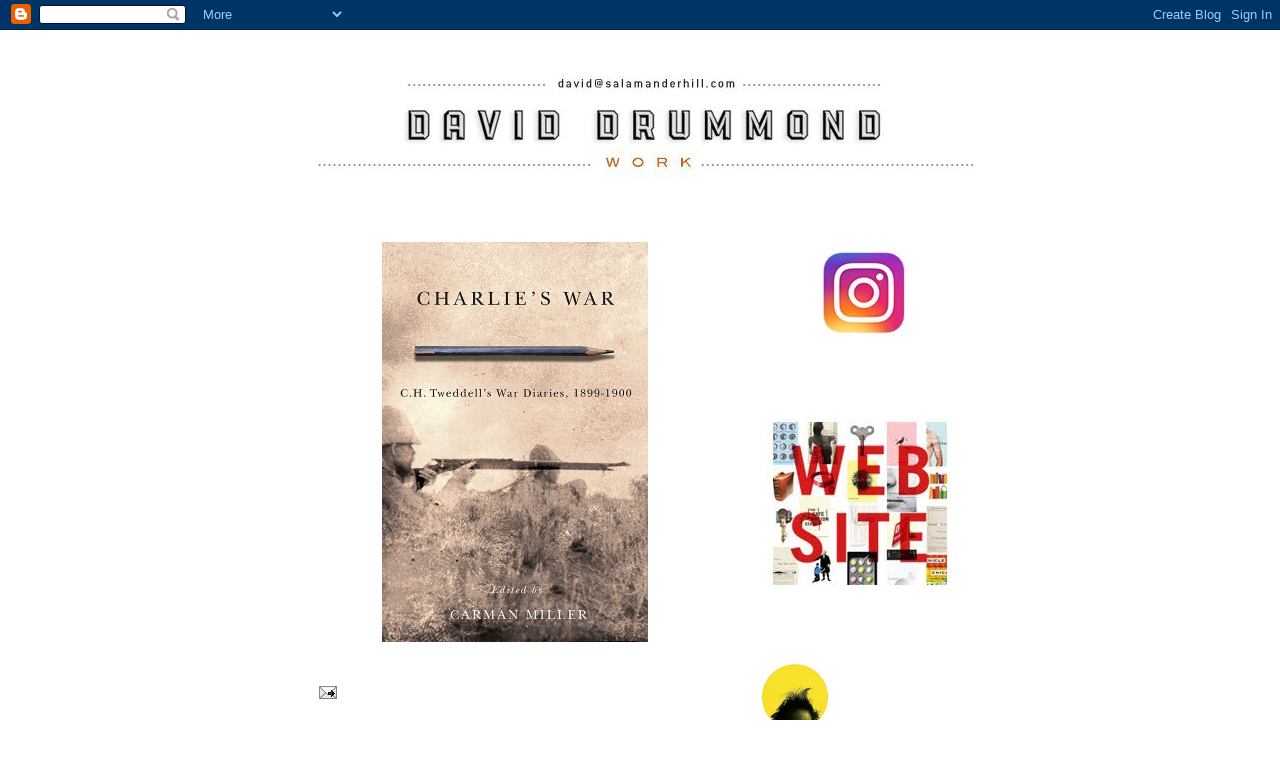

--- FILE ---
content_type: text/html; charset=UTF-8
request_url: https://daviddrummond.blogspot.com/2014/04/blog-post.html
body_size: 19565
content:
<!DOCTYPE html>
<html dir='ltr'>
<head>
<link href='https://www.blogger.com/static/v1/widgets/2944754296-widget_css_bundle.css' rel='stylesheet' type='text/css'/>
<meta content='text/html; charset=UTF-8' http-equiv='Content-Type'/>
<meta content='blogger' name='generator'/>
<link href='https://daviddrummond.blogspot.com/favicon.ico' rel='icon' type='image/x-icon'/>
<link href='http://daviddrummond.blogspot.com/2014/04/blog-post.html' rel='canonical'/>
<link rel="alternate" type="application/atom+xml" title="David Drummond | covers - Atom" href="https://daviddrummond.blogspot.com/feeds/posts/default" />
<link rel="alternate" type="application/rss+xml" title="David Drummond | covers - RSS" href="https://daviddrummond.blogspot.com/feeds/posts/default?alt=rss" />
<link rel="service.post" type="application/atom+xml" title="David Drummond | covers - Atom" href="https://www.blogger.com/feeds/5038518513681333001/posts/default" />

<link rel="alternate" type="application/atom+xml" title="David Drummond | covers - Atom" href="https://daviddrummond.blogspot.com/feeds/3373074876338538109/comments/default" />
<!--Can't find substitution for tag [blog.ieCssRetrofitLinks]-->
<link href='https://blogger.googleusercontent.com/img/b/R29vZ2xl/AVvXsEihj4NkUFZAhv461jm_dbvrCr0oUOhEXlDwJpTh2V4UFMPsTpiQfYVmykACFnIidj3c3QU5ICbNePbIhQWGBg__0b0QEHKiO1m7IYj2_jtxlZIzB1heVuT4USXs3zyuGcVblAzsuinTCaXD/s3200/MillerFINALb.jpg' rel='image_src'/>
<meta content='http://daviddrummond.blogspot.com/2014/04/blog-post.html' property='og:url'/>
<meta content='David Drummond | covers' property='og:title'/>
<meta content='    ' property='og:description'/>
<meta content='https://blogger.googleusercontent.com/img/b/R29vZ2xl/AVvXsEihj4NkUFZAhv461jm_dbvrCr0oUOhEXlDwJpTh2V4UFMPsTpiQfYVmykACFnIidj3c3QU5ICbNePbIhQWGBg__0b0QEHKiO1m7IYj2_jtxlZIzB1heVuT4USXs3zyuGcVblAzsuinTCaXD/w1200-h630-p-k-no-nu/MillerFINALb.jpg' property='og:image'/>
<title>David Drummond | covers</title>
<style id='page-skin-1' type='text/css'><!--
/*
-----------------------------------------------
Blogger Template Style
Name:     Minima
Date:     26 Feb 2004
Updated by: Blogger Team
----------------------------------------------- */
/* Use this with templates/template-twocol.html */
body {
background:#ffffff;
margin:0;
color:#333333;
font:x-small Georgia Serif;
font-size/* */:/**/small;
font-size: /**/small;
text-align: center;
}
a:link {
color:#cc6600;
text-decoration:none;
}
a:visited {
color:#cc6600;
text-decoration:none;
}
a:hover {
color:#cc6600;
text-decoration:underline;
}
a img {
border-width:0;
}
/* Header
-----------------------------------------------
*/
#header-wrapper {
width:660px;
margin:0 auto 10px;
border:1px solid #ffffff;
}
#header-inner {
background-position: center;
margin-left: auto;
margin-right: auto;
}
#header {
margin: 5px;
border: 1px solid #ffffff;
text-align: center;
color:#666666;
}
#header h1 {
margin:5px 5px 0;
padding:15px 20px .25em;
line-height:1.2em;
text-transform:uppercase;
letter-spacing:.2em;
font: normal normal 200% Georgia, Serif;
}
#header a {
color:#666666;
text-decoration:none;
}
#header a:hover {
color:#666666;
}
#header .description {
margin:0 5px 5px;
padding:0 20px 15px;
max-width:700px;
text-transform:uppercase;
letter-spacing:.2em;
line-height: 1.4em;
font: normal normal 78% 'Trebuchet MS', Trebuchet, Arial, Verdana, Sans-serif;
color: #999999;
}
#header img {
margin-left: auto;
margin-right: auto;
}
/* Outer-Wrapper
----------------------------------------------- */
#outer-wrapper {
width: 660px;
margin:0 auto;
padding:10px;
text-align:left;
font: normal normal 100% Georgia, Serif;
}
#main-wrapper {
width: 410px;
float: left;
word-wrap: break-word; /* fix for long text breaking sidebar float in IE */
overflow: hidden;     /* fix for long non-text content breaking IE sidebar float */
}
#sidebar-wrapper {
width: 220px;
float: right;
word-wrap: break-word; /* fix for long text breaking sidebar float in IE */
overflow: hidden;      /* fix for long non-text content breaking IE sidebar float */
}
/* Headings
----------------------------------------------- */
h2 {
margin:1.5em 0 .75em;
font:normal normal 78% 'Trebuchet MS',Trebuchet,Arial,Verdana,Sans-serif;
line-height: 1.4em;
text-transform:uppercase;
letter-spacing:.2em;
color:#999999;
}
/* Posts
-----------------------------------------------
*/
h2.date-header {
margin:1.5em 0 .5em;
}
.post {
margin:.5em 0 1.5em;
border-bottom:1px dotted #ffffff;
padding-bottom:1.5em;
}
.post h3 {
margin:.25em 0 0;
padding:0 0 4px;
font-size:140%;
font-weight:normal;
line-height:1.4em;
color:#cc6600;
}
.post h3 a, .post h3 a:visited, .post h3 strong {
display:block;
text-decoration:none;
color:#cc6600;
font-weight:normal;
}
.post h3 strong, .post h3 a:hover {
color:#333333;
}
.post-body {
margin:0 0 .75em;
line-height:1.6em;
}
.post-body blockquote {
line-height:1.3em;
}
.post-footer {
margin: .75em 0;
color:#999999;
text-transform:uppercase;
letter-spacing:.1em;
font: normal normal 78% 'Trebuchet MS', Trebuchet, Arial, Verdana, Sans-serif;
line-height: 1.4em;
}
.comment-link {
margin-left:.6em;
}
.post img, table.tr-caption-container {
padding:4px;
border:1px solid #ffffff;
}
.tr-caption-container img {
border: none;
padding: 0;
}
.post blockquote {
margin:1em 20px;
}
.post blockquote p {
margin:.75em 0;
}
/* Comments
----------------------------------------------- */
#comments h4 {
margin:1em 0;
font-weight: bold;
line-height: 1.4em;
text-transform:uppercase;
letter-spacing:.2em;
color: #999999;
}
#comments-block {
margin:1em 0 1.5em;
line-height:1.6em;
}
#comments-block .comment-author {
margin:.5em 0;
}
#comments-block .comment-body {
margin:.25em 0 0;
}
#comments-block .comment-footer {
margin:-.25em 0 2em;
line-height: 1.4em;
text-transform:uppercase;
letter-spacing:.1em;
}
#comments-block .comment-body p {
margin:0 0 .75em;
}
.deleted-comment {
font-style:italic;
color:gray;
}
#blog-pager-newer-link {
float: left;
}
#blog-pager-older-link {
float: right;
}
#blog-pager {
text-align: center;
}
.feed-links {
clear: both;
line-height: 2.5em;
}
/* Sidebar Content
----------------------------------------------- */
.sidebar {
color: #666666;
line-height: 1.5em;
}
.sidebar ul {
list-style:none;
margin:0 0 0;
padding:0 0 0;
}
.sidebar li {
margin:0;
padding-top:0;
padding-right:0;
padding-bottom:.25em;
padding-left:15px;
text-indent:-15px;
line-height:1.5em;
}
.sidebar .widget, .main .widget {
border-bottom:1px dotted #ffffff;
margin:0 0 1.5em;
padding:0 0 1.5em;
}
.main .Blog {
border-bottom-width: 0;
}
/* Profile
----------------------------------------------- */
.profile-img {
float: left;
margin-top: 0;
margin-right: 5px;
margin-bottom: 5px;
margin-left: 0;
padding: 4px;
border: 1px solid #ffffff;
}
.profile-data {
margin:0;
text-transform:uppercase;
letter-spacing:.1em;
font: normal normal 78% 'Trebuchet MS', Trebuchet, Arial, Verdana, Sans-serif;
color: #999999;
font-weight: bold;
line-height: 1.6em;
}
.profile-datablock {
margin:.5em 0 .5em;
}
.profile-textblock {
margin: 0.5em 0;
line-height: 1.6em;
}
.profile-link {
font: normal normal 78% 'Trebuchet MS', Trebuchet, Arial, Verdana, Sans-serif;
text-transform: uppercase;
letter-spacing: .1em;
}
/* Footer
----------------------------------------------- */
#footer {
width:660px;
clear:both;
margin:0 auto;
padding-top:15px;
line-height: 1.6em;
text-transform:uppercase;
letter-spacing:.1em;
text-align: center;
}

--></style>
<link href='https://www.blogger.com/dyn-css/authorization.css?targetBlogID=5038518513681333001&amp;zx=ca6da501-e811-4602-ad32-506f2e01df91' media='none' onload='if(media!=&#39;all&#39;)media=&#39;all&#39;' rel='stylesheet'/><noscript><link href='https://www.blogger.com/dyn-css/authorization.css?targetBlogID=5038518513681333001&amp;zx=ca6da501-e811-4602-ad32-506f2e01df91' rel='stylesheet'/></noscript>
<meta name='google-adsense-platform-account' content='ca-host-pub-1556223355139109'/>
<meta name='google-adsense-platform-domain' content='blogspot.com'/>

</head>
<body>
<div class='navbar section' id='navbar'><div class='widget Navbar' data-version='1' id='Navbar1'><script type="text/javascript">
    function setAttributeOnload(object, attribute, val) {
      if(window.addEventListener) {
        window.addEventListener('load',
          function(){ object[attribute] = val; }, false);
      } else {
        window.attachEvent('onload', function(){ object[attribute] = val; });
      }
    }
  </script>
<div id="navbar-iframe-container"></div>
<script type="text/javascript" src="https://apis.google.com/js/platform.js"></script>
<script type="text/javascript">
      gapi.load("gapi.iframes:gapi.iframes.style.bubble", function() {
        if (gapi.iframes && gapi.iframes.getContext) {
          gapi.iframes.getContext().openChild({
              url: 'https://www.blogger.com/navbar/5038518513681333001?po\x3d3373074876338538109\x26origin\x3dhttps://daviddrummond.blogspot.com',
              where: document.getElementById("navbar-iframe-container"),
              id: "navbar-iframe"
          });
        }
      });
    </script><script type="text/javascript">
(function() {
var script = document.createElement('script');
script.type = 'text/javascript';
script.src = '//pagead2.googlesyndication.com/pagead/js/google_top_exp.js';
var head = document.getElementsByTagName('head')[0];
if (head) {
head.appendChild(script);
}})();
</script>
</div></div>
<div id='outer-wrapper'><div id='wrap2'>
<!-- skip links for text browsers -->
<span id='skiplinks' style='display:none;'>
<a href='#main'>skip to main </a> |
      <a href='#sidebar'>skip to sidebar</a>
</span>
<div id='header-wrapper'>
<div class='header section' id='header'><div class='widget Header' data-version='1' id='Header1'>
<div id='header-inner'>
<a href='https://daviddrummond.blogspot.com/' style='display: block'>
<img alt='David Drummond | covers' height='166px; ' id='Header1_headerimg' src='https://blogger.googleusercontent.com/img/b/R29vZ2xl/AVvXsEh4ka6dtAxuvyCB34Xrxlhp3cFs16_kQ9JbSk45PP3V1p96ENWcFcOU8dFQHefIV4-Xs72FFiB2d6D9_Dcc6j9IG-GlI7ueS-VoaxwnPmSrrsz6bkRgducB45Gb5mkm9E3O86vyjxie0JXd/s1600/ff28.jpg' style='display: block' width='660px; '/>
</a>
</div>
</div></div>
</div>
<div id='content-wrapper'>
<div id='crosscol-wrapper' style='text-align:center'>
<div class='crosscol no-items section' id='crosscol'></div>
</div>
<div id='main-wrapper'>
<div class='main section' id='main'><div class='widget Blog' data-version='1' id='Blog1'>
<div class='blog-posts hfeed'>

          <div class="date-outer">
        

          <div class="date-posts">
        
<div class='post-outer'>
<div class='post hentry uncustomized-post-template' itemprop='blogPost' itemscope='itemscope' itemtype='http://schema.org/BlogPosting'>
<meta content='https://blogger.googleusercontent.com/img/b/R29vZ2xl/AVvXsEihj4NkUFZAhv461jm_dbvrCr0oUOhEXlDwJpTh2V4UFMPsTpiQfYVmykACFnIidj3c3QU5ICbNePbIhQWGBg__0b0QEHKiO1m7IYj2_jtxlZIzB1heVuT4USXs3zyuGcVblAzsuinTCaXD/s3200/MillerFINALb.jpg' itemprop='image_url'/>
<meta content='5038518513681333001' itemprop='blogId'/>
<meta content='3373074876338538109' itemprop='postId'/>
<a name='3373074876338538109'></a>
<div class='post-header'>
<div class='post-header-line-1'></div>
</div>
<div class='post-body entry-content' id='post-body-3373074876338538109' itemprop='description articleBody'>
<div class="separator" style="clear: both; text-align: center;">
</div>
<div class="separator" style="clear: both; text-align: center;">
<a href="https://blogger.googleusercontent.com/img/b/R29vZ2xl/AVvXsEihj4NkUFZAhv461jm_dbvrCr0oUOhEXlDwJpTh2V4UFMPsTpiQfYVmykACFnIidj3c3QU5ICbNePbIhQWGBg__0b0QEHKiO1m7IYj2_jtxlZIzB1heVuT4USXs3zyuGcVblAzsuinTCaXD/s3200/MillerFINALb.jpg" imageanchor="1" style="margin-left: 1em; margin-right: 1em;"><img border="0" height="400" src="https://blogger.googleusercontent.com/img/b/R29vZ2xl/AVvXsEihj4NkUFZAhv461jm_dbvrCr0oUOhEXlDwJpTh2V4UFMPsTpiQfYVmykACFnIidj3c3QU5ICbNePbIhQWGBg__0b0QEHKiO1m7IYj2_jtxlZIzB1heVuT4USXs3zyuGcVblAzsuinTCaXD/s3200/MillerFINALb.jpg" width="266" /></a></div>
<br />
<div style='clear: both;'></div>
</div>
<div class='post-footer'>
<div class='post-footer-line post-footer-line-1'>
<span class='post-author vcard'>
</span>
<span class='post-timestamp'>
</span>
<span class='post-comment-link'>
</span>
<span class='post-icons'>
<span class='item-action'>
<a href='https://www.blogger.com/email-post/5038518513681333001/3373074876338538109' title='Email Post'>
<img alt='' class='icon-action' height='13' src='https://resources.blogblog.com/img/icon18_email.gif' width='18'/>
</a>
</span>
</span>
<div class='post-share-buttons goog-inline-block'>
</div>
</div>
<div class='post-footer-line post-footer-line-2'>
<span class='post-labels'>
</span>
</div>
<div class='post-footer-line post-footer-line-3'>
<span class='post-location'>
</span>
</div>
</div>
</div>
<div class='comments' id='comments'>
<a name='comments'></a>
</div>
</div>

        </div></div>
      
</div>
<div class='blog-pager' id='blog-pager'>
<span id='blog-pager-newer-link'>
<a class='blog-pager-newer-link' href='https://daviddrummond.blogspot.com/2014/04/blog-post_3.html' id='Blog1_blog-pager-newer-link' title='Newer Post'>Newer Post</a>
</span>
<span id='blog-pager-older-link'>
<a class='blog-pager-older-link' href='https://daviddrummond.blogspot.com/2014/03/blog-post_29.html' id='Blog1_blog-pager-older-link' title='Older Post'>Older Post</a>
</span>
<a class='home-link' href='https://daviddrummond.blogspot.com/'>Home</a>
</div>
<div class='clear'></div>
<div class='post-feeds'>
</div>
</div></div>
</div>
<div id='sidebar-wrapper'>
<div class='sidebar section' id='sidebar'><div class='widget Image' data-version='1' id='Image68'>
<div class='widget-content'>
<a href='https://www.instagram.com/salamanderhill/'>
<img alt='' height='128' id='Image68_img' src='https://blogger.googleusercontent.com/img/b/R29vZ2xl/AVvXsEiboxe0nXP6ApAd-xsF-Hbk1LVN0XVpaKfYFT7aN4dtmc0JShpLHxa3aEQoPykEC4ZpNLW7xxjwccdkX4G_no1cctKTClElOsFLCgYuvJlMPCinDI5ENrcH08OkdAjXAa8SK1Ps0qr1BDQ/s1600/inst6.jpg' width='180'/>
</a>
<br/>
</div>
<div class='clear'></div>
</div><div class='widget Image' data-version='1' id='Image30'>
<div class='widget-content'>
<a href='http://www.salamanderhill.com/'>
<img alt='' height='206' id='Image30_img' src='https://blogger.googleusercontent.com/img/b/R29vZ2xl/AVvXsEg4myIf7sUcQjahYGMNyERd4cHXTk4wzdW4a4OoUJwFc4Ojb2WcKg75g6WnLJwYsSvtWjEPMZwQXOrqp_3eeNFXuz7uv8YDxVEsChbQz2iMs9exOyqkDQ6Lat2BoKQbhQ4WR3_RXn_YqD0/s1600/web+copy2.jpg' width='220'/>
</a>
<br/>
</div>
<div class='clear'></div>
</div><div class='widget Profile' data-version='1' id='Profile1'>
<div class='widget-content'>
<a href='https://www.blogger.com/profile/05874318859231290160'><img alt='My photo' class='profile-img' height='76' src='//blogger.googleusercontent.com/img/b/R29vZ2xl/AVvXsEixayTqJ_G5NIcxhKm7vPiqCOgymEIt8R84a3a38TQaPn4yFBVUPzDcO887NG4gp23b2K_uZq9dk87WkQdhRXChyS6sNCoAVRYMRvNLdJXQb_PKNICn8wa9U9coLH-BJVE/s113/nbn.jpg' width='80'/></a>
<dl class='profile-datablock'>
<dt class='profile-data'>
<a class='profile-name-link g-profile' href='https://www.blogger.com/profile/05874318859231290160' rel='author' style='background-image: url(//www.blogger.com/img/logo-16.png);'>
David Drummond
</a>
</dt>
</dl>
<a class='profile-link' href='https://www.blogger.com/profile/05874318859231290160' rel='author'>View my complete profile</a>
<div class='clear'></div>
</div>
</div><div class='widget Text' data-version='1' id='Text2'>
<h2 class='title'>SALAMANDER HILL DESIGN</h2>
<div class='widget-content'>
<span ="" class="Apple-style-span"  style="color:#3366ff;"><a href="http://www.salamanderhill.com/">www.salamanderhill.com</a></span><div><span style="font-size: 100%;"><a href="https://www.instagram.com/salamanderhill/">www.instagram.com/salamanderhill/</a></span></div><div><div><br /></div></div>
</div>
<div class='clear'></div>
</div><div class='widget Image' data-version='1' id='Image28'>
<div class='widget-content'>
<a href='http://www.casualoptimist.com/2011/03/01/q-a-with-david-drummond-salamander-hill-design/'>
<img alt='' height='173' id='Image28_img' src='https://blogger.googleusercontent.com/img/b/R29vZ2xl/AVvXsEiJ7C_3oHDzldp-Ch-XISjvemzCVmJFBnNONP0WPuUXsHPtqNx4K-fri7VUwFSpj0twFE7G9B9Oarv2H7K0YNr25dvdp0M8JMYme-qlmEy-zlbai5pGnwpSXzhHydpKJ0PmIOOaJLpE7sU/s1600/casual7.jpg' width='169'/>
</a>
<br/>
</div>
<div class='clear'></div>
</div><div class='widget Image' data-version='1' id='Image18'>
<div class='widget-content'>
<a href='http://designarchives.aiga.org/#/entries/david%20drummond/credits%3A%22David%20Drummond%22/slideshow/relevance/asc/9/7/0/title/1'>
<img alt='' height='254' id='Image18_img' src='https://blogger.googleusercontent.com/img/b/R29vZ2xl/AVvXsEhUb0LVU7jBHw3ZHkzKRbRHvzQMo7wcVjnDcJN3dB_437uYkG1daGniL9CXo-DYca7KtX5EuSSIhsXM0JXdKxkSrkfNr7cHMFwNTRyXNxdcwQxCQdfMTRNiAB1LIVc8t4MD4I3z6YeblSc/s1600-r/slide3.jpg' width='220'/>
</a>
<br/>
</div>
<div class='clear'></div>
</div><div class='widget Image' data-version='1' id='Image14'>
<h2>.</h2>
<div class='widget-content'>
<a href='http://nyti.ms/hgR0T9'>
<img alt='.' height='222' id='Image14_img' src='https://blogger.googleusercontent.com/img/b/R29vZ2xl/AVvXsEgF68gCgZH8CWXDrFZmfwkOmwuiSSzJDz0dA-2-27MvThlVuAhZd1Wqy-WUdO8hefzAB4cGJEOm9nbkEghHJK-VbAN5euMVz8yZ1eFefA-WuoMoUKr3yAkkCZqkrCXVMBMfD3TvHEFfiqcE/s1600/dd.jpg' width='220'/>
</a>
<br/>
</div>
<div class='clear'></div>
</div><div class='widget Image' data-version='1' id='Image67'>
<h2>.</h2>
<div class='widget-content'>
<a href='http://daviddrummond.blogspot.ca/2017/02/blog-post_11.html'>
<img alt='.' height='310' id='Image67_img' src='https://blogger.googleusercontent.com/img/b/R29vZ2xl/AVvXsEjYfjkzOQzhdv1G3_QnlyppTSdw3rPKxxKou3xoViphIDNmUBdLDx_nir5rze5SnQ4O_7adZsSm0Csdz89wgk1EFBZOkz75Kfvc9Sr18heSqM1aOxo_0AXdtiJu5ikYqYCZ1EJFVu17QQM/s1600/cccc4.jpg' width='220'/>
</a>
<br/>
</div>
<div class='clear'></div>
</div><div class='widget Image' data-version='1' id='Image65'>
<h2>.</h2>
<div class='widget-content'>
<a href='http://daviddrummond.blogspot.ca/2012/09/the-homicide-detective-in-this-novel.html'>
<img alt='.' height='310' id='Image65_img' src='https://blogger.googleusercontent.com/img/b/R29vZ2xl/AVvXsEh88qKxbGdhPg1Y70xavSOKFviqaATSKgvPODBskCaM8iCm234L8zO581OWPzZnAJOqgoZL0ubVgLS7x02g4GwYC1v87oxxQ_VuyDavjHzE4ytCoKYNFBkqXy8vMmpg6ZAe7RlVp_bJyvs/s1600/cccc2.jpg' width='220'/>
</a>
<br/>
</div>
<div class='clear'></div>
</div><div class='widget Image' data-version='1' id='Image66'>
<h2>.</h2>
<div class='widget-content'>
<a href='http://daviddrummond.blogspot.ca/2015/02/blog-post_5.html'>
<img alt='.' height='310' id='Image66_img' src='https://blogger.googleusercontent.com/img/b/R29vZ2xl/AVvXsEid9S4oN7cHZGr-BDeh4rZK31YLWrN-puziMTqlGWqYZaNd7BuUtpHuX2kFQdlZ0Gjd64MruBqMsnvBa4dG9h15I7CCJZutsyIvOulqQ4FXv_vnJxLn8jwTaHZ8Am0vlW9_r1EvDHH7MGM/s1600/aaaa.jpg' width='220'/>
</a>
<br/>
</div>
<div class='clear'></div>
</div><div class='widget Image' data-version='1' id='Image64'>
<h2>.</h2>
<div class='widget-content'>
<a href='http://daviddrummond.blogspot.ca/2016/11/blog-post_22.html'>
<img alt='.' height='310' id='Image64_img' src='https://blogger.googleusercontent.com/img/b/R29vZ2xl/AVvXsEhSMLju6IpiTJR5jjUwZ5vWaLk0qeWG6FvDiLiyibhUYzTXnsg65msBwKnux_YuUJx5dJ_YQBB2VhxeP-K7wQRgixxkVC6B9RbISxq3xsU_UAkkNyJIF687-4_N-IxvyF72xvJWZ5-76z4/s1600/cccc1.jpg' width='220'/>
</a>
<br/>
</div>
<div class='clear'></div>
</div><div class='widget Image' data-version='1' id='Image63'>
<h2>.</h2>
<div class='widget-content'>
<a href='http://daviddrummond.blogspot.ca/2017/03/final-with-preliminary-sketch-below.html'>
<img alt='.' height='310' id='Image63_img' src='https://blogger.googleusercontent.com/img/b/R29vZ2xl/AVvXsEh-9j6Vj5oRjttrq4Ar-RvufOqOlFx5d5wPB0R5m1MB42RSXaqvJAcwQlmdZ8HL4NlA2JdabgfRcOjKgZkY_DvNC8sLMHmqydrQ-3sjXyCxAWpDVfTcxhesnZPmZRptBeSdk7cIJ9TCqRw/s1600/cccc.jpg' width='220'/>
</a>
<br/>
</div>
<div class='clear'></div>
</div><div class='widget Image' data-version='1' id='Image62'>
<h2>.</h2>
<div class='widget-content'>
<a href='http://daviddrummond.blogspot.ca/2017/07/blog-post.html'>
<img alt='.' height='219' id='Image62_img' src='https://blogger.googleusercontent.com/img/b/R29vZ2xl/AVvXsEguWYAM9A0NFnavx7_yo2xV-K2uPus68ow6lD-LFIpl5tM5qtOkHejTvMR47gea9y8lHwfWzsbWlulLwX42zFtxofL4NuHbZ0c7-cg2ToaDsZh_jBkIVhENFLnv8YVCUIiUimnFexeXwas/s1600/gfg.jpg' width='220'/>
</a>
<br/>
</div>
<div class='clear'></div>
</div><div class='widget Image' data-version='1' id='Image61'>
<h2>.</h2>
<div class='widget-content'>
<a href='http://daviddrummond.blogspot.ca/2012/09/the-nearly-complete-works-of-donald.html'>
<img alt='.' height='310' id='Image61_img' src='https://blogger.googleusercontent.com/img/b/R29vZ2xl/AVvXsEjsx3olHRqgdmS-RJ4dAvp5q47TUMcFMGeoRvlM5vbMSUPrj7C6iSd0hYDPxJmhbglqWYh6ScqN7-gYw365vgCfBmWnUIEbDLRbxlBYKlthPrs5g1WMPcigW6D1uCOEEqZzY_BTr0SKYp8/s1600/hhg10.jpg' width='220'/>
</a>
<br/>
</div>
<div class='clear'></div>
</div><div class='widget Image' data-version='1' id='Image60'>
<h2>.</h2>
<div class='widget-content'>
<a href='http://daviddrummond.blogspot.ca/2016/10/blog-post_61.html'>
<img alt='.' height='310' id='Image60_img' src='https://blogger.googleusercontent.com/img/b/R29vZ2xl/AVvXsEjC3Lxg6ZHuHvLqdCBr7DjC4r-WjtTEeBeFEFXLAbDVqhs0SGwf8mC55uYznmL7zwSlooQYsEXydb6B_wqevAS_9j2Iyovvx4Xufg10QvrHStHXBXfArMAfxVW9YrB4tEPgI8-_NotuF0A/s1600/dg.jpg' width='220'/>
</a>
<br/>
</div>
<div class='clear'></div>
</div><div class='widget Image' data-version='1' id='Image57'>
<h2>.</h2>
<div class='widget-content'>
<a href='http://daviddrummond.blogspot.ca/2013/10/blog-post_31.html'>
<img alt='.' height='219' id='Image57_img' src='https://blogger.googleusercontent.com/img/b/R29vZ2xl/AVvXsEhQM4dOj6BIfOBuHESC7zm6zGHMSptScg0qvBx1m2iaTULgP8d7OYrpMtKAxzbUsRdshF3Z8E14pP7FNqgWKjKpjhc1YMNiut9DJu0x_w4zPZ299kF6dYaoWBzXQUbyU-rSkvuDdv5VA8I/s1600/hhg4.jpg' width='220'/>
</a>
<br/>
</div>
<div class='clear'></div>
</div><div class='widget Image' data-version='1' id='Image59'>
<h2>.</h2>
<div class='widget-content'>
<a href='http://daviddrummond.blogspot.ca/2013/09/blog-post_29.html'>
<img alt='.' height='310' id='Image59_img' src='https://blogger.googleusercontent.com/img/b/R29vZ2xl/AVvXsEjQzmmbwdXkJBsa5oPiumuN-Udmx04C3Rr3xIZMTEKTKyE1T_UoXFw7HxD3zZ3Kg5xi-sK332L2tOnotMPMy9OZmJ3fkfCOD-inUF69JI5c1Pq3q79I3O1rMBRv2b12nL_xfxHIrfzimCw/s1600/vvv12.jpg' width='220'/>
</a>
<br/>
</div>
<div class='clear'></div>
</div><div class='widget Image' data-version='1' id='Image58'>
<h2>.</h2>
<div class='widget-content'>
<a href='http://daviddrummond.blogspot.ca/2009/08/fate-of-nation-state.html'>
<img alt='.' height='310' id='Image58_img' src='https://blogger.googleusercontent.com/img/b/R29vZ2xl/AVvXsEhFIHxPAlm0DxiL2bkBvIx5K-EbOt1R6aHc-spBSjtFuJ9L6DtJjTQyTORdERUmfi8rsl2wWOS4X3-2T8t1vS1Ojne-Bn4PFHzss0sMpgpC9gAvmX19J8yip3mhTBk1JOmi4Xz07lxFHEk/s1600/vvv11.jpg' width='220'/>
</a>
<br/>
</div>
<div class='clear'></div>
</div><div class='widget Image' data-version='1' id='Image19'>
<h2>.</h2>
<div class='widget-content'>
<a href='http://daviddrummond.blogspot.ca/2015/05/memoir-about-family-split-apart-in-two.html'>
<img alt='.' height='310' id='Image19_img' src='https://blogger.googleusercontent.com/img/b/R29vZ2xl/AVvXsEiwlmtmgN8GQYrpda0eRTod4HW16MtYWPW7sWFXctV9y5L9JA0Wvv7cvhqGtrBKWnWJvbUhVGW8_CGyWe0KTwFu6E1eQjPomnydh9L_z2310O5zdZqX6pk2lY-LCGiZQ-qAHzLvXs-5LUQ/s1600/hhg2.jpg' width='220'/>
</a>
<br/>
</div>
<div class='clear'></div>
</div><div class='widget Image' data-version='1' id='Image11'>
<h2>.</h2>
<div class='widget-content'>
<a href='http://daviddrummond.blogspot.ca/2014/02/blog-post_24.html'>
<img alt='.' height='310' id='Image11_img' src='https://blogger.googleusercontent.com/img/b/R29vZ2xl/AVvXsEiBsiDoq-dfNoltxuJ8L8Qo1KnrZ923qspq-PQAJbguGjxe3kHyrGn3XcoAbUPTgYJruQYlhIixk681-p_p5lIVbr24XPsIGDC5X5xNrQXj6DiJrNoHqmdkongHjyCs769D1e90iOPoQq8/s1600/vvv.jpg' width='220'/>
</a>
<br/>
</div>
<div class='clear'></div>
</div><div class='widget Image' data-version='1' id='Image7'>
<h2>.</h2>
<div class='widget-content'>
<a href='http://daviddrummond.blogspot.ca/2015/04/blog-post_18.html'>
<img alt='.' height='310' id='Image7_img' src='https://blogger.googleusercontent.com/img/b/R29vZ2xl/AVvXsEh9heQeBlZr3hq9oz-XBowyAdDrCPQYKlWYYk3f5LXOPBqQkbHyIoGx8xQYPg0Qzp7dRCERk71DpFozhqO1P-cD5ZHZrIFQ3Fe_IxninPytcd1NfqeOiJxCToJjVfjGhqAmROOmFgJXC5s/s1600/hhg9.jpg' width='220'/>
</a>
<br/>
</div>
<div class='clear'></div>
</div><div class='widget Image' data-version='1' id='Image5'>
<h2>.</h2>
<div class='widget-content'>
<a href='http://daviddrummond.blogspot.ca/2014/03/blog-post_3.html'>
<img alt='.' height='310' id='Image5_img' src='https://blogger.googleusercontent.com/img/b/R29vZ2xl/AVvXsEhIJT0-PZdsVbp0hEpkF0aJVvvsCmenYlBdq8HtnqWh4KV_cgZWeS9hm0otdeO4KmyNJCheZqVbydrX5Wp79eAurG49n9nP1ExhPwxcrC4NjFd12_cOXHNxytIGED0cYMg5MNC4aW-5xDo/s1600/hhg1.jpg' width='220'/>
</a>
<br/>
</div>
<div class='clear'></div>
</div><div class='widget Image' data-version='1' id='Image56'>
<h2>.</h2>
<div class='widget-content'>
<a href='http://daviddrummond.blogspot.ca/2015/01/blog-post_23.html'>
<img alt='.' height='310' id='Image56_img' src='https://blogger.googleusercontent.com/img/b/R29vZ2xl/AVvXsEjcfHTYEAnDYOGpSKX79o4vkXOzfG0ExQ4FOFI2CWgcoDoGDZys4ud06L9_2u6UQlSUnnIkIldW6oZZ96IIuCacfDC4YX8yfNiv-9iM811w2s39LPbgzznt5z6un4ZnDrtoaV8g2U2sLsE/s1600/hhg.jpg' width='220'/>
</a>
<br/>
</div>
<div class='clear'></div>
</div><div class='widget Image' data-version='1' id='Image55'>
<h2>.</h2>
<div class='widget-content'>
<a href='http://daviddrummond.blogspot.ca/2016/11/blog-post.html'>
<img alt='.' height='310' id='Image55_img' src='https://blogger.googleusercontent.com/img/b/R29vZ2xl/AVvXsEiWtQgbppdDOt8pkyozcgkwTM-uXfTgNPS499H8h7G4ZMvXXoQGc4hNxFto6NK3O6t54xThbCj0tGKZ75iblkgK_lUD74qc44OWzrq85ssHAeNYgIuDiOVHUGNrhF0BQUWFiwroVeL1T6A/s1600/vvvv.jpg' width='220'/>
</a>
<br/>
</div>
<div class='clear'></div>
</div><div class='widget Image' data-version='1' id='Image54'>
<h2>.</h2>
<div class='widget-content'>
<a href='http://daviddrummond.blogspot.ca/2016/05/blog-post_7.html'>
<img alt='.' height='310' id='Image54_img' src='https://blogger.googleusercontent.com/img/b/R29vZ2xl/AVvXsEh-BfdWWHvtDq7v3DSISB75zTx2pBILdzp2tXjcKjuPxT6-Pg_ubWQDimlp-TV_aqG2dfogVTlovHerNNdgNu2s3SePNH6gmfNx8uwNExasksP-uE00XZTUUrR6g2czTjpTnB-2MLckTviB/s1600/ccc7.jpg' width='220'/>
</a>
<br/>
</div>
<div class='clear'></div>
</div><div class='widget Image' data-version='1' id='Image53'>
<h2>.</h2>
<div class='widget-content'>
<a href='http://daviddrummond.blogspot.ca/2016/07/blog-post_13.html'>
<img alt='.' height='310' id='Image53_img' src='https://blogger.googleusercontent.com/img/b/R29vZ2xl/AVvXsEjQWsJ1dFlYMZ8buNBS7M_EP-s8oiyQuJqyjCu8TsFmlgmoFMkEo5kwG3v_L1pYpEt_OIHgr3EUbLOExoH2sj_uuNZRYkjmimqamq8hs69XSCJCBfFYLFaW-unJGUSYkNpLBx7CI_tV1IOD/s1600/dddd.jpg' width='220'/>
</a>
<br/>
</div>
<div class='clear'></div>
</div><div class='widget Image' data-version='1' id='Image52'>
<h2>.</h2>
<div class='widget-content'>
<a href='http://daviddrummond.blogspot.ca/2016/08/this-was-really-fun-cover-to-work-on.html'>
<img alt='.' height='310' id='Image52_img' src='https://blogger.googleusercontent.com/img/b/R29vZ2xl/AVvXsEipI-3tHe4-lSAMyuytI7HA_OoUMYuq6e0MXGGEhGlVKNZNSUOu9BoolDaBxwrItkRir4pB6STFh1omBFVTi6ZuVwqE5gBZnGxot4-0krY5g9HaluCv6tIPdkUUV1nxbyYUbMUksaTOEKff/s1600/ccc1.jpg' width='220'/>
</a>
<br/>
</div>
<div class='clear'></div>
</div><div class='widget Image' data-version='1' id='Image50'>
<h2>.</h2>
<div class='widget-content'>
<a href='http://daviddrummond.blogspot.ca/2016/09/blog-post.html'>
<img alt='.' height='310' id='Image50_img' src='https://blogger.googleusercontent.com/img/b/R29vZ2xl/AVvXsEhzA1w1Hk0YFnwhBjgyzQ3k9OYDCQJyzhX7dFmBqOvnFKW44btDMgfUcHpb-WIH2IBYp_BasX3m9-_9R_OOtC99E2A1kvR_fQEiuykv4B80gA-SGCbM3BZLLQmotnwUjkbUC89oaXC_qqyY/s1600/bgb.jpg' width='220'/>
</a>
<br/>
</div>
<div class='clear'></div>
</div><div class='widget Image' data-version='1' id='Image51'>
<h2>.</h2>
<div class='widget-content'>
<a href='http://daviddrummond.blogspot.ca/2016/09/this-is-second-cover-i-have-done-for.html'>
<img alt='.' height='310' id='Image51_img' src='https://blogger.googleusercontent.com/img/b/R29vZ2xl/AVvXsEhh5zcF_KrNhdfvdfpx7MYDZVkklsNjpm7AueRO6PO1OBIEgYIr4ZxD-ipumMy21kLugEewa8iX1b5G5mhNrZOhpg5-hadGSFdx8f90DEIFY-WRTJjynNawoiF_kt1ym7c0a63XXlcsBExv/s1600/bgb1.jpg' width='220'/>
</a>
<br/>
</div>
<div class='clear'></div>
</div><div class='widget Image' data-version='1' id='Image49'>
<h2>.</h2>
<div class='widget-content'>
<a href='http://daviddrummond.blogspot.ca/2014/05/blog-post_30.html'>
<img alt='.' height='310' id='Image49_img' src='https://blogger.googleusercontent.com/img/b/R29vZ2xl/AVvXsEgQyBE5lRnXj_8Tot3uzjxbP_wAQmjEJ4JUdFwEiJWdrnt_oJY5CeEHsLXj01dMtk__Ih3z71t_oTNiGdvHxQUHwyfvbUTW81B87gnI-5LoydIAIIXk-qAGNpXHHhyphenhyphenUTNf3baO-iRgqk4e4/s1600/cdc.jpg' width='220'/>
</a>
<br/>
</div>
<div class='clear'></div>
</div><div class='widget Image' data-version='1' id='Image48'>
<h2>.</h2>
<div class='widget-content'>
<a href='http://daviddrummond.blogspot.ca/2016/03/blog-post_31.html'>
<img alt='.' height='310' id='Image48_img' src='https://blogger.googleusercontent.com/img/b/R29vZ2xl/AVvXsEgd2R6ezCyakNkb1mT-b0ygeHftVPGKb6TvGLYoxTtjclF4YDmx8gnVsar0rxedaSxwLlF1pLjeo4hHSeqZ9OYRFDGCTR0XHiVigqvxgpxMF-1JhzjXbLq5bBac2LVift-3oHDup7UzLAnS/s1600-r/ccc.jpg' width='220'/>
</a>
<br/>
</div>
<div class='clear'></div>
</div><div class='widget Image' data-version='1' id='Image46'>
<h2>.</h2>
<div class='widget-content'>
<a href='http://daviddrummond.blogspot.ca/2014/09/blog-post_4.html'>
<img alt='.' height='310' id='Image46_img' src='https://blogger.googleusercontent.com/img/b/R29vZ2xl/AVvXsEjG-KfPaPsdKCrvTzXlTK0_zJyCQq6biu2an1skcMeKKUrwP-aSJedNWBNy_nuQ9OY8KiNBiUOhaPWy4vWYD3KvE5dQXThRh6HV453Ogy6iY7SAZ1wu2G0EI53MMv2fCwTsaLhSNEgzsEPB/s1600/nbty+copy.png' width='220'/>
</a>
<br/>
</div>
<div class='clear'></div>
</div><div class='widget Image' data-version='1' id='Image47'>
<h2>.</h2>
<div class='widget-content'>
<a href='http://daviddrummond.blogspot.ca/2014/11/blog-post.html'>
<img alt='.' height='310' id='Image47_img' src='https://blogger.googleusercontent.com/img/b/R29vZ2xl/AVvXsEgflv7axEB84unxnK6ZIJTcjV0jOSMKlNwJOOTlbGaw-q-LFRj3iE6D3-RLpzfeU7cIWTKskFCgmczeCDNxnaQG8Lk937BNGzqQuwRZXgbYkEFYg-nhAjcqs8P41ec-6_SHMKCDXbMVAkdk/s1600/nb3+copy.png' width='220'/>
</a>
<br/>
</div>
<div class='clear'></div>
</div><div class='widget Image' data-version='1' id='Image45'>
<h2>.</h2>
<div class='widget-content'>
<a href='http://daviddrummond.blogspot.ca/2014/03/blog-post_13.html'>
<img alt='.' height='310' id='Image45_img' src='https://blogger.googleusercontent.com/img/b/R29vZ2xl/AVvXsEi-P0hOzODg2VgELfEU3gLep2OpOb-nMOxJqbyWrtLEKPUh5jK0H9D-PkNYytcYLRx4NJmcPjt72VJKd7h2x734EDHe6E9SwOWzrdIgfsGy_D6Ti7eGPaUOBVb47j5gYm_7GS_XQjDErHC-/s1600/nb3.png' width='220'/>
</a>
<br/>
</div>
<div class='clear'></div>
</div><div class='widget Image' data-version='1' id='Image44'>
<h2>.</h2>
<div class='widget-content'>
<a href='http://daviddrummond.blogspot.ca/2014/06/this-is-novel-about-two-women.html'>
<img alt='.' height='310' id='Image44_img' src='https://blogger.googleusercontent.com/img/b/R29vZ2xl/AVvXsEhk4cLqDFdvMuG9R33SL2CVQL6Q9mWzKdrgOeT37r2cCXrP3lkwxHPHhIo2sBOy8k76cojHs06McHBlHM3okqExUfy0Bs8T6X6hozRhDIWeCAXG5lLIChT-jRKPlFbZlPPodVj8N6rz34jc/s1600/nb3+copy.png' width='220'/>
</a>
<br/>
</div>
<div class='clear'></div>
</div><div class='widget Image' data-version='1' id='Image43'>
<h2>.</h2>
<div class='widget-content'>
<a href='http://daviddrummond.blogspot.ca/2013/11/recent-cover-with-preliminary-sketch.html'>
<img alt='.' height='310' id='Image43_img' src='https://blogger.googleusercontent.com/img/b/R29vZ2xl/AVvXsEhugkqRCCohDwsgjdN-3i5V93X5PaGESOOdq4PTehDoEeZmHe1eElcwvvmHxzZO3bUFI8fepg3nsmk_t8wnCw3Eqzc_8a9xj1acRLI7LgGu33iLM5uf7eBQXcywJnHpZWe1YVb0A-5xoNBk/s1600/nb2+copy.png' width='220'/>
</a>
<br/>
</div>
<div class='clear'></div>
</div><div class='widget Image' data-version='1' id='Image42'>
<h2>.</h2>
<div class='widget-content'>
<a href='http://daviddrummond.blogspot.ca/2013/12/blog-post_13.html'>
<img alt='.' height='310' id='Image42_img' src='https://blogger.googleusercontent.com/img/b/R29vZ2xl/AVvXsEjZ4FLz689Vnjl1F6BEX1sYi_uEdTHKHXtxIlJGQIVFCHUD5fZQqW3ypuK2oLlrmTegw_bTEf8Yv65TRNXSyK4sq_0Dd87NCsi_6r_FRPrVRn4rdF7qrgq6HzcgZ3shYdfW7twpx2IU1JLX/s1600/nb2.png' width='220'/>
</a>
<br/>
</div>
<div class='clear'></div>
</div><div class='widget Image' data-version='1' id='Image41'>
<h2>.</h2>
<div class='widget-content'>
<a href='http://daviddrummond.blogspot.ca/2014/04/blog-post_3.html'>
<img alt='.' height='310' id='Image41_img' src='https://blogger.googleusercontent.com/img/b/R29vZ2xl/AVvXsEh5si7SnaPS4_UsDE5Dr9GSTZaXcvtzaGuKypzQQ52nhq9hJpgK9QbS6iXthihJqvNQHc4VmNOloIb8j0_t6VQND1R8RHYWSSRoH_q52N_mqfhRwk3hqKjsqn4NmsKLbi0Ayu8dGusQ39Bi/s1600/nb3.png' width='220'/>
</a>
<br/>
</div>
<div class='clear'></div>
</div><div class='widget Image' data-version='1' id='Image40'>
<h2>.</h2>
<div class='widget-content'>
<a href='http://daviddrummond.blogspot.ca/2013/10/blog-post_21.html'>
<img alt='.' height='310' id='Image40_img' src='https://blogger.googleusercontent.com/img/b/R29vZ2xl/AVvXsEjr7ji3YRW3_MYnr4yqQOM_-MkybliuzS3YlVYE1rgOdA8a1Imlcol4-VQlbsuuxVCJ8hk9TR6DnvoMsEPznr4IPTfQ02jMjSGMntCYDxxr2PoHecp0YEnAOMrfmZ8tlmX_l_JwmAOr4sIv/s1600/lkj.jpg' width='220'/>
</a>
<br/>
</div>
<div class='clear'></div>
</div><div class='widget Image' data-version='1' id='Image20'>
<div class='widget-content'>
<a href='http://daviddrummond.blogspot.ca/2013/03/this-is-mystery-novel-set-in-new-york.html'>
<img alt='' height='310' id='Image20_img' src='https://blogger.googleusercontent.com/img/b/R29vZ2xl/AVvXsEh5GlRM7Ug4JhX0auqAoYKfRMWTydhChSPFtuTs5k40Ns3vUm75CD-prxkkvro5rUNvDS0BeeDrmy2hXAXNI6DUNgyUyqbNmhOAZ6mWoegDJ9dr41ZLN_6PMyg4-OB3ma1aAzjOGCZDMdY7/s1600/finch.jpg' width='220'/>
</a>
<br/>
</div>
<div class='clear'></div>
</div><div class='widget Image' data-version='1' id='Image39'>
<div class='widget-content'>
<a href='http://daviddrummond.blogspot.ca/2011/08/john-bertram-and-marco-sonzogni-are.html'>
<img alt='' height='310' id='Image39_img' src='https://blogger.googleusercontent.com/img/b/R29vZ2xl/AVvXsEhK1BYNGChK7UR8At_n73GfIx0mdkT6zxQKgK0X_Hmzayb87u05S7GJrG_ruvX_dU3pDoWgadQy4vcQapVQ7CjHYiCpnGsAjMG3MdUpvVWc8fhwR4Qa5Uzm3cIs5XxTLgR9iFI5JiDXECn_/s1600/lol2.jpg' width='220'/>
</a>
<br/>
</div>
<div class='clear'></div>
</div><div class='widget Image' data-version='1' id='Image37'>
<div class='widget-content'>
<a href='http://daviddrummond.blogspot.ca/2012/03/blog-post_24.html'>
<img alt='' height='310' id='Image37_img' src='https://blogger.googleusercontent.com/img/b/R29vZ2xl/AVvXsEgxJk79qHW5Det96bJMXAtHYju9WL1UuBoGOKTU146dvfCYPYt5TwQyqxNWaR1wKiO5UuOrd5CwsmVIE8JYmImN2FFWSCS8PotUf0_36DtlBrjmfK_DnDk6cfYKi3VhixxOKZIUOFHv3zT1/s1600/road.jpg' width='220'/>
</a>
<br/>
</div>
<div class='clear'></div>
</div><div class='widget Image' data-version='1' id='Image35'>
<div class='widget-content'>
<a href='http://daviddrummond.blogspot.ca/2012/09/blog-post_7815.html'>
<img alt='' height='310' id='Image35_img' src='https://blogger.googleusercontent.com/img/b/R29vZ2xl/AVvXsEj4OtFrpZZEkRbAV751JDAMhWNtYC5M-p95Ta8L7qH9HHt96SpOqvjZaqLpyo2A9CIxPqW-7w1tu4KKmHsHp1Rrh4etVZtU_Gong75DpwnzvsTdjzSBGuk2OzYacQAKSctsFbommhv1ETJ6/s1600/enigma.jpg' width='220'/>
</a>
<br/>
</div>
<div class='clear'></div>
</div><div class='widget Image' data-version='1' id='Image34'>
<div class='widget-content'>
<a href='http://daviddrummond.blogspot.com/2011/05/i-was-backing-up-some-old-covers-and.html'>
<img alt='' height='310' id='Image34_img' src='https://blogger.googleusercontent.com/img/b/R29vZ2xl/AVvXsEiZVoxLo3IjfsP_opQD-07BuPy_wuIeXKpDRLD2h5sEfuruIzsug-E1DgKb62LAadiSp-lc2Ib8CR4BFvpGcRYDDbEvp5syBTHvUNJ5UvE8BA3oGootOOLR3Jkmx5qHVGPlxu1wYsG2vNXx/s1600/cc.jpg' width='220'/>
</a>
<br/>
</div>
<div class='clear'></div>
</div><div class='widget Image' data-version='1' id='Image36'>
<div class='widget-content'>
<a href='http://daviddrummond.blogspot.ca/2012/03/blog-post_25.html'>
<img alt='' height='310' id='Image36_img' src='https://blogger.googleusercontent.com/img/b/R29vZ2xl/AVvXsEgl-MI03P5b_Ozc4lhWBVqk7TSC-4uq8gV_FI_QWfkenbltFVPs3ox6g5HNKUksrpvB62A-kPfqH0OuMKHLBWbKPsJsPoxXiTg1kyBBOcExxcq09JkSkaCF7tmh457XqmYyjVH8lPPAPg6R/s1600/time.jpg' width='220'/>
</a>
<br/>
</div>
<div class='clear'></div>
</div><div class='widget Image' data-version='1' id='Image38'>
<div class='widget-content'>
<a href='http://daviddrummond.blogspot.ca/2012/04/blog-post.html'>
<img alt='' height='310' id='Image38_img' src='https://blogger.googleusercontent.com/img/b/R29vZ2xl/AVvXsEja9pBlRK3UQOjzuhVKqbplgHJKLUbOOS0wV5sYbGa6xtyRxRxeUa0_NiHmAXzguMTV20D0hGkWeSPPCKMKJGmEEES135wXSj1FSPEZde2ri91HMykOC4ly6JrW7u12gUAuV_ov6mdhWhdb/s1600/bovine.jpg' width='220'/>
</a>
<br/>
</div>
<div class='clear'></div>
</div><div class='widget Image' data-version='1' id='Image33'>
<div class='widget-content'>
<a href='http://daviddrummond.blogspot.com/2012/07/blog-post_15.html'>
<img alt='' height='310' id='Image33_img' src='https://blogger.googleusercontent.com/img/b/R29vZ2xl/AVvXsEhTlw13q_e6EabAegir9dyYyD5gr9PfoH4EpRsscN0JGaFjTCrd9Fb797ZF9AGYBRaIN-2zwVUSuGIby0OpBnsj6_vvn_yi4MbDAl9e9mdnkDsP3z8qLMZtZAgJdEEh0P4NltXScsfOyITe/s1600/aa.jpg' width='220'/>
</a>
<br/>
</div>
<div class='clear'></div>
</div><div class='widget Image' data-version='1' id='Image32'>
<div class='widget-content'>
<a href='http://www.daviddrummond.blogspot.ca/2012/05/blog-post_15.html'>
<img alt='' height='310' id='Image32_img' src='https://blogger.googleusercontent.com/img/b/R29vZ2xl/AVvXsEhpTNoi1QF9GVT8Dhu5DOLI15GWXekGBsUL8ypF7KgL2d973-VnAtg3T31QiHZaS5EzAxmnN9HM2rKTmzN59RD-JC3Qf78eIhxK6dn_aTnI5TFcUBBfwhFbfCi-z4mLclM6i0YFSl_0RnkA/s1600/bb.jpg' width='220'/>
</a>
<br/>
</div>
<div class='clear'></div>
</div><div class='widget Image' data-version='1' id='Image23'>
<div class='widget-content'>
<a href='http://daviddrummond.blogspot.ca/2012/02/from-brief-rescued-from-earth-covered.html'>
<img alt='' height='310' id='Image23_img' src='https://blogger.googleusercontent.com/img/b/R29vZ2xl/AVvXsEgEdQ3uekzN5XFFhbXAHZ_K2E4skcAXWTqJ_gZupBrKTdxulMAu8BK3LMsdtjTnP1ydPvcwu0capo-sAEjFlsnvVPhVMh-meWBPhn_zoFtucw63LZxQGwoM3xaV_mBw7SNpur8lgDcbhvtB/s1600/nn.jpg' width='220'/>
</a>
<br/>
</div>
<div class='clear'></div>
</div><div class='widget Image' data-version='1' id='Image29'>
<div class='widget-content'>
<a href='http://daviddrummond.blogspot.com/2010/07/illustration-work.html'>
<img alt='' height='310' id='Image29_img' src='https://blogger.googleusercontent.com/img/b/R29vZ2xl/AVvXsEhjDfvwvVDmoMvwh2Ns-TQpg0Ygrct5VHrB9fS-tFD4bAIA_DrzMZKOGD4BEQ9do9iUKHS_wOcoAwQnvXe3J4_JQofCXxuD6GPpV1SeFYEPKDWpS_D0KiR1PcODikRNPwcxIcqXAm5Qep0/s1600/music.jpg' width='220'/>
</a>
<br/>
</div>
<div class='clear'></div>
</div><div class='widget Image' data-version='1' id='Image31'>
<div class='widget-content'>
<a href='http://www.daviddrummond.blogspot.com/2011/10/i-designed-20-of-richard-stark-parker.html'>
<img alt='' height='310' id='Image31_img' src='https://blogger.googleusercontent.com/img/b/R29vZ2xl/AVvXsEhST7H6BE2GJHHu-yqkHyorAtdAupGj-bi8LkFt3FIJDUxxTlzBSAXNToIXnz36MuBJYH6JqBC2J9cdJJeJJ6eyVvAJF4kD2L43L-Tl5cO8SWRMvtLN9Sl_lNtFUmY7ZvAUmd7PcSKX3Gab/s1600/grofield2.jpg' width='220'/>
</a>
<br/>
</div>
<div class='clear'></div>
</div><div class='widget Image' data-version='1' id='Image27'>
<div class='widget-content'>
<a href='http://daviddrummond.blogspot.com/2008/01/bamboo-church.html'>
<img alt='' height='310' id='Image27_img' src='https://blogger.googleusercontent.com/img/b/R29vZ2xl/AVvXsEjx4zhHubbXmpYpNKc9vcL0oSivBXxZbsDbUCJwFQ2jqw6A2PGNcjArQIQCvF4YvOq5qcAaRamllfOv9S1iqcrOhYjVdtjAa3gyPg14tKkIbk-HsfnG5icxKt1mIHo0aJLHOjqyY2g7h_s/s1600/stern1.jpg' width='220'/>
</a>
<br/>
</div>
<div class='clear'></div>
</div><div class='widget Image' data-version='1' id='Image26'>
<div class='widget-content'>
<a href="//3.bp.blogspot.com/_kUUj8GbGGKo/S6So-wKZG6I/AAAAAAAACFs/HnWbqgmnfSg/s1600-h/Picture+14.jpg">
<img alt='' height='288' id='Image26_img' src='https://blogger.googleusercontent.com/img/b/R29vZ2xl/AVvXsEiX-97Aee2u0y7dThxtnuYCJnJnzCY04lYcSTZSQtDBY-QH0Y7sATm_dIfiNh-2ADtHz7-q76qfSpFMI49A1oGb6hmo5W1V5YmEx5phVds5zT62Q5-bRh0Jw14ooRQimitM2_1GLve4Lhw/s1600/me1+copy.jpg' width='220'/>
</a>
<br/>
</div>
<div class='clear'></div>
</div><div class='widget Image' data-version='1' id='Image15'>
<div class='widget-content'>
<a href="//3.bp.blogspot.com/_kUUj8GbGGKo/S_KGNF_CvOI/AAAAAAAACKw/BYaR-vfoI8A/s1600/Udall3.jpg">
<img alt='' height='310' id='Image15_img' src='https://blogger.googleusercontent.com/img/b/R29vZ2xl/AVvXsEi7UsDxyMTHpmBtPglVRcRvYXORp3OmupbXKnJv_QfHVlUIirz5CQlQRVyXX3V4j9CxwYI6MXrxX0pff_BgJEBV0GtqhbWjNY-Q7Mte6BcKgwLxF_h6bNgpPOu133FhUGhzAbRwOh5LQfA/s1600/cv5.jpg' width='220'/>
</a>
<br/>
</div>
<div class='clear'></div>
</div><div class='widget Image' data-version='1' id='Image25'>
<div class='widget-content'>
<a href="//1.bp.blogspot.com/-gCfGy2qOXfo/TW0MJZX0-II/AAAAAAAACm0/BQ5Nm1YbNXM/s1600/me.jpg">
<img alt='' height='310' id='Image25_img' src='https://blogger.googleusercontent.com/img/b/R29vZ2xl/AVvXsEhelyNPWtNIJhtMwNeJvHA31H0I_Gs4SY0xHZGHBDR-D4PmFyvayBZsVEVr9Of-ca1WzAEL4rTuHCM2v4roETroPMfma51fZHmPLguJYShECg5BIh_OkHMjny1JZ303F7j9gHdTEK4bN2w/s1600/me1.jpg' width='220'/>
</a>
<br/>
</div>
<div class='clear'></div>
</div><div class='widget Image' data-version='1' id='Image24'>
<div class='widget-content'>
<a href="//2.bp.blogspot.com/_kUUj8GbGGKo/SFfz6yYN6XI/AAAAAAAAAdA/rIOgyin2-mg/s1600-h/Hunter+ouputFINAL.jpg">
<img alt='' height='310' id='Image24_img' src='https://blogger.googleusercontent.com/img/b/R29vZ2xl/AVvXsEgh8ZSEPECUHZswb6ifqvsVpTFqM2YFxt7zTmwmhTupo5UrSH1zyiZIMLBY5LPWJsKLPK2V-0gAt4a8fbxloG8vfYQHY4LTkstM9AyVowWKfQeV14sd81A2iL9hm0_8Nzyap5TBSWO5cfE/s1600/hunter1.jpg' width='220'/>
</a>
<br/>
</div>
<div class='clear'></div>
</div><div class='widget Image' data-version='1' id='Image3'>
<div class='widget-content'>
<a href="//2.bp.blogspot.com/_kUUj8GbGGKo/SzvcCb9zjAI/AAAAAAAAB7E/491CZanhFj0/s1600-h/ss.jpg">
<img alt='' height='310' id='Image3_img' src='https://blogger.googleusercontent.com/img/b/R29vZ2xl/AVvXsEjS9ul-redyLFglWqE1BoHXHKeFWKJEHA6hCCE0MbW304JAFXfNH3sPV2ILQFgMP8M0nkllr8wlcSe16Sm9Rv-jOHf9vnp50sdhD73PJ52ScBbMO56kybWFTmGxoJvu6BS_AZ6pb55M7eE/s1600-r/kneale1.jpg' width='220'/>
</a>
<br/>
</div>
<div class='clear'></div>
</div><div class='widget Image' data-version='1' id='Image8'>
<div class='widget-content'>
<a href="//1.bp.blogspot.com/_kUUj8GbGGKo/R3ZNBwlVPJI/AAAAAAAAABQ/Y3CD9DTkus4/s1600-h/ross.jpg">
<img alt='' height='310' id='Image8_img' src='https://blogger.googleusercontent.com/img/b/R29vZ2xl/AVvXsEgNKxIOefMlZiR9JcTbXYitWY4_n4F53W7rouLfvtvYRIjMwV8soL-4MqFRL8SCKiUP04oasEBF_foiW-P6adV9oYe7Y5R-2_Uvss6TGPh14Tu_2BJyUU0EhxSDWifVg3By2Q5THck78_k/s1600-r/ross1.jpg' width='220'/>
</a>
<br/>
</div>
<div class='clear'></div>
</div><div class='widget Image' data-version='1' id='Image22'>
<div class='widget-content'>
<a href="//3.bp.blogspot.com/_kUUj8GbGGKo/TBZNwPSqpdI/AAAAAAAACPg/G5dAuLt3nX8/s1600/briscoe22.jpg">
<img alt='' height='310' id='Image22_img' src='https://blogger.googleusercontent.com/img/b/R29vZ2xl/AVvXsEit3oCOphyfVTIDIA-Elfy0-Cw4l0tw8HvalmomitAzKQyJDJe9jg0hgTGkI24uWFE_6MWwc6uxMAT3IxBaGYCUp2rSrzUftW4FeMabTD0bU6OkJUVeNF3-p9e-CDcgXUwdfeASOrQoWV4/s1600-r/briscoe.jpg' width='220'/>
</a>
<br/>
</div>
<div class='clear'></div>
</div><div class='widget Image' data-version='1' id='Image9'>
<div class='widget-content'>
<a href="//2.bp.blogspot.com/_kUUj8GbGGKo/R3ZDoAlVPCI/AAAAAAAAAAM/f54kSfGA3pA/s1600-h/maes1.jpg">
<img alt='' height='310' id='Image9_img' src='https://blogger.googleusercontent.com/img/b/R29vZ2xl/AVvXsEiKGwEC8Vw3BXXijT_372OPrrfS9JJvDyOzkPF6Rg-04UNWlxONeg4X_WuWdA1uOApVeQ0BsRhzM6a82Sr_q1J3bRsPih6KPbTA9HNh2X7eFR7V5scmkgkH1otOsdNvydAIJJ0Tk7ERLU4/s1600-r/maes2.jpg' width='220'/>
</a>
<br/>
</div>
<div class='clear'></div>
</div><div class='widget Image' data-version='1' id='Image12'>
<div class='widget-content'>
<a href="//3.bp.blogspot.com/_kUUj8GbGGKo/R5-128w-8wI/AAAAAAAAALE/KY3dWVBP_z0/s1600-h/guttman.jpg">
<img alt='' height='310' id='Image12_img' src='https://blogger.googleusercontent.com/img/b/R29vZ2xl/AVvXsEgppt3MYZcKyJQHDXGEqejMmADyHgveCZabdpdttGoqOuNsfnoWhaiMyEgx-CnmK2_fcDEj75D0alAPeMXk7mMdeTbg2Nh2wCk0CQFrzGmaDRrCFhC1cmzA2ezB313rxcH10aixoQcWs-Q/s1600-r/guttman2.jpg' width='220'/>
</a>
<br/>
</div>
<div class='clear'></div>
</div><div class='widget Image' data-version='1' id='Image16'>
<div class='widget-content'>
<a href="//1.bp.blogspot.com/_kUUj8GbGGKo/R3ZGcwlVPDI/AAAAAAAAAAg/jASvncnHEak/s1600-h/hood.jpg">
<img alt='' height='310' id='Image16_img' src='https://blogger.googleusercontent.com/img/b/R29vZ2xl/AVvXsEgIKOzdZAUw6Bi73fjqscG-yJNz5VZdWfiis7m1HwX8gb2pQl0fkTSLuiXJDRXzQq83QGaV0-x8otDDacE2SAqqVz0a8GGXq0UU-iAgoM9dGC_PdE7fzBxJHPYyrTe9vBlo7nZduhSfxQs/s1600-r/hood2.jpg' width='220'/>
</a>
<br/>
</div>
<div class='clear'></div>
</div><div class='widget Image' data-version='1' id='Image17'>
<h2>.</h2>
<div class='widget-content'>
<a href='http://daviddrummond.blogspot.ca/2007/12/blog-post_3590.html'>
<img alt='.' height='310' id='Image17_img' src='https://blogger.googleusercontent.com/img/b/R29vZ2xl/AVvXsEjvKSPXhadanFbTpPJgReaBJ-vGYTnHwDiD1rs6oYIxPNcZTP1HniXhGPtCiHUc9pNdSqH1ig_tmyRSN-wMOoAsQOcuV_NW0j2hynZtjs1B0zpbmZu5S8IMWW0c-vFA7ZaMXefVFrRuiO8/s1600/ggg.jpg' width='220'/>
</a>
<br/>
</div>
<div class='clear'></div>
</div><div class='widget Image' data-version='1' id='Image21'>
<div class='widget-content'>
<a href="//3.bp.blogspot.com/_kUUj8GbGGKo/R6TRisw-8yI/AAAAAAAAALU/eKEw7Br5arw/s1600-h/lecker.jpg">
<img alt='' height='310' id='Image21_img' src='https://blogger.googleusercontent.com/img/b/R29vZ2xl/AVvXsEj2qQoZCufaYddx02RTq_G9T2dCXcb7o2gmpRnoQsDiXT2ZnpPuhEkeFacXIg6XT0oJiiW5MsDz9XMSZoiaXoAD9nZ9_n2d7GArH-Yt7s1-uMSQUlQMSAWIdbu4ZbkrfxbQ04J2GjrYpxo/s1600/lecker1.jpg' width='220'/>
</a>
<br/>
</div>
<div class='clear'></div>
</div><div class='widget Image' data-version='1' id='Image6'>
<div class='widget-content'>
<img alt='' height='146' id='Image6_img' src='https://blogger.googleusercontent.com/img/b/R29vZ2xl/AVvXsEgDpBfJDcosgpDfCkX98bpXh-k-Cvk3SfaSjNg38u-iapVH798Dv2fEhDAdNz01e86vfucfTsstsIJQUGhYJq3_6f_uP2hGUNekl6fCwfmp0Qs6yn4xeIE8J8oWj4iHNP4h0S4-8SmHA18/s1600-r/circleBeau.jpg' width='198'/>
<br/>
</div>
<div class='clear'></div>
</div><div class='widget Image' data-version='1' id='Image13'>
<div class='widget-content'>
<a href="//4.bp.blogspot.com/_kUUj8GbGGKo/Sg1JS8NVjZI/AAAAAAAABXU/pYw2PWi0F1w/s1600-h/img158.jpg">
<img alt='' height='220' id='Image13_img' src='https://blogger.googleusercontent.com/img/b/R29vZ2xl/AVvXsEgC7ulFXyJDFCEG6JFI5-6WtVHL_3FGrU0qMc21-MJ0_Ejd32-fUQJqcvmztDLPNkY_U-I5HNI1V6565fFN1lBF5bDMHAYNWhujhgd9SnKih7Zqxqs4CAMwnV1uU1J3w2aXlf3xdtSlxEo/s220/img158.jpg' width='220'/>
</a>
<br/>
<span class='caption'>Amnesty International t-shirt</span>
</div>
<div class='clear'></div>
</div><div class='widget Image' data-version='1' id='Image1'>
<div class='widget-content'>
<a href="//1.bp.blogspot.com/_kUUj8GbGGKo/TCDDmlkMQEI/AAAAAAAACQQ/j6qSzzWoXnQ/s1600/CAbig4+copy.jpg">
<img alt='' height='1028' id='Image1_img' src='https://blogger.googleusercontent.com/img/b/R29vZ2xl/AVvXsEjkhKOwnUAtEQwjZBhBfYtABXiIOm3UCwZIaVl149qJmnrX7MHIPlru8NGaH33L1FTOXjVwpcpV54O6yXM96DRUlUvgiapmn4Tlgj1fZf24P7CSRhVxyrh_VIGfXDyFtzoNUI9ZLzw78CI/s1600-r/CA1.jpg' width='220'/>
</a>
<br/>
<span class='caption'>These covers have won in Communication Arts Design Annuals going back to 2000.</span>
</div>
<div class='clear'></div>
</div><div class='widget Image' data-version='1' id='Image4'>
<div class='widget-content'>
<img alt='' height='392' id='Image4_img' src='https://blogger.googleusercontent.com/img/b/R29vZ2xl/AVvXsEij8ab2O5jm06hP_02-9JXN_XAmqiZ_GtCyB6Jxt931U_QpLEhek_A9IuAvv-HoXJJDeA5LSwW5d_cns8HsgEWKUa52BkplPXC5Cht47TH7AbgSSbxRlVvwHLTg3r9adxhYCQEoaF5FyHM/s1600-r/office.jpg' width='220'/>
<br/>
<span class='caption'>My work space</span>
</div>
<div class='clear'></div>
</div><div class='widget Image' data-version='1' id='Image2'>
<div class='widget-content'>
<img alt='' height='220' id='Image2_img' src='https://blogger.googleusercontent.com/img/b/R29vZ2xl/AVvXsEhMj0fTRZb2Q9EjtFr_I19yGxNUI2T_bl-I1mDTxk30uwT_06cYOTn34cDgXGR1I-wlqNR8V477XBto6miebWXuqZ6KB5w3aO9RfyW8c5GrGTgbrl1hnJ1lUdISglAXqxav2C5IQt16yA4/s220/Untitled-1.jpg' width='207'/>
<br/>
</div>
<div class='clear'></div>
</div><div class='widget Text' data-version='1' id='Text1'>
<div class='widget-content'>
<blockquote></blockquote><span style="" class="Apple-style-span"><span style="color: rgb(153, 153, 153);" class="Apple-style-span">An intellectual is someone who says a simple thing in a difficult way; an artist is someone who says a difficult thing in a simple way.</span></span><span style="font-style: italic;"><span style="" class="Apple-style-span"><span style="color: rgb(153, 153, 153);" class="Apple-style-span"><br /></span></span><span style=""><span style="" class="Apple-style-span">&#8211;Charles Bukowski</span></span></span><span style="" class="Apple-style-span"><span style="color: rgb(153, 153, 153);" class="Apple-style-span"><span style="color: rgb(0, 0, 0);" class="Apple-style-span"><br /></span><br />When I am working on a problem, I never think about beauty but when I have finished, if the solution is not beautiful, I know it is wrong.</span></span><span style="font-style: italic;"><span style="" class="Apple-style-span"><span style="color: rgb(153, 153, 153);" class="Apple-style-span"><br /></span></span><span style="">&#8211;R. Buckminster Fuller</span></span><span style="" class="Apple-style-span"><span style="color: rgb(153, 153, 153);" class="Apple-style-span"><br /><br />A lot of people try to think up ideas. I&#8217;m not one. I&#8217;d rather accept the irresistible possibilities of what I </span></span><div><span style="" class="Apple-style-span"><span style="color: rgb(153, 153, 153);" class="Apple-style-span">can&#8217;t ignore.<br /></span></span><span style="font-style:italic;">&#8211;Robert Rauschenberg</span></div>
</div>
<div class='clear'></div>
</div><div class='widget Image' data-version='1' id='Image10'>
<div class='widget-content'>
<a href='http://bookcoverarchive.com/'>
<img alt='' height='43' id='Image10_img' src='https://blogger.googleusercontent.com/img/b/R29vZ2xl/AVvXsEhszAPsXHJP6v9aNq0TC6jdn3U5Oz7lqJ7W3qR6pYQtZZYFEnl9oHrzciymed44U8MYEdlKZeHVZJsCKcdUntsnadenTyh7CimZ9stEdHLmpjeYzGDAa9MJmFRZ1PS9enQ3FYia1LRSBCI/s220/BA.jpg' width='220'/>
</a>
<br/>
</div>
<div class='clear'></div>
</div><div class='widget BlogArchive' data-version='1' id='BlogArchive1'>
<h2>Blog Archive</h2>
<div class='widget-content'>
<div id='ArchiveList'>
<div id='BlogArchive1_ArchiveList'>
<ul class='hierarchy'>
<li class='archivedate collapsed'>
<a class='toggle' href='javascript:void(0)'>
<span class='zippy'>

        &#9658;&#160;
      
</span>
</a>
<a class='post-count-link' href='https://daviddrummond.blogspot.com/2007/'>
2007
</a>
<span class='post-count' dir='ltr'>(32)</span>
<ul class='hierarchy'>
<li class='archivedate collapsed'>
<a class='toggle' href='javascript:void(0)'>
<span class='zippy'>

        &#9658;&#160;
      
</span>
</a>
<a class='post-count-link' href='https://daviddrummond.blogspot.com/2007/02/'>
February
</a>
<span class='post-count' dir='ltr'>(1)</span>
</li>
</ul>
<ul class='hierarchy'>
<li class='archivedate collapsed'>
<a class='toggle' href='javascript:void(0)'>
<span class='zippy'>

        &#9658;&#160;
      
</span>
</a>
<a class='post-count-link' href='https://daviddrummond.blogspot.com/2007/03/'>
March
</a>
<span class='post-count' dir='ltr'>(1)</span>
</li>
</ul>
<ul class='hierarchy'>
<li class='archivedate collapsed'>
<a class='toggle' href='javascript:void(0)'>
<span class='zippy'>

        &#9658;&#160;
      
</span>
</a>
<a class='post-count-link' href='https://daviddrummond.blogspot.com/2007/06/'>
June
</a>
<span class='post-count' dir='ltr'>(2)</span>
</li>
</ul>
<ul class='hierarchy'>
<li class='archivedate collapsed'>
<a class='toggle' href='javascript:void(0)'>
<span class='zippy'>

        &#9658;&#160;
      
</span>
</a>
<a class='post-count-link' href='https://daviddrummond.blogspot.com/2007/07/'>
July
</a>
<span class='post-count' dir='ltr'>(3)</span>
</li>
</ul>
<ul class='hierarchy'>
<li class='archivedate collapsed'>
<a class='toggle' href='javascript:void(0)'>
<span class='zippy'>

        &#9658;&#160;
      
</span>
</a>
<a class='post-count-link' href='https://daviddrummond.blogspot.com/2007/08/'>
August
</a>
<span class='post-count' dir='ltr'>(1)</span>
</li>
</ul>
<ul class='hierarchy'>
<li class='archivedate collapsed'>
<a class='toggle' href='javascript:void(0)'>
<span class='zippy'>

        &#9658;&#160;
      
</span>
</a>
<a class='post-count-link' href='https://daviddrummond.blogspot.com/2007/12/'>
December
</a>
<span class='post-count' dir='ltr'>(24)</span>
</li>
</ul>
</li>
</ul>
<ul class='hierarchy'>
<li class='archivedate collapsed'>
<a class='toggle' href='javascript:void(0)'>
<span class='zippy'>

        &#9658;&#160;
      
</span>
</a>
<a class='post-count-link' href='https://daviddrummond.blogspot.com/2008/'>
2008
</a>
<span class='post-count' dir='ltr'>(128)</span>
<ul class='hierarchy'>
<li class='archivedate collapsed'>
<a class='toggle' href='javascript:void(0)'>
<span class='zippy'>

        &#9658;&#160;
      
</span>
</a>
<a class='post-count-link' href='https://daviddrummond.blogspot.com/2008/01/'>
January
</a>
<span class='post-count' dir='ltr'>(29)</span>
</li>
</ul>
<ul class='hierarchy'>
<li class='archivedate collapsed'>
<a class='toggle' href='javascript:void(0)'>
<span class='zippy'>

        &#9658;&#160;
      
</span>
</a>
<a class='post-count-link' href='https://daviddrummond.blogspot.com/2008/02/'>
February
</a>
<span class='post-count' dir='ltr'>(4)</span>
</li>
</ul>
<ul class='hierarchy'>
<li class='archivedate collapsed'>
<a class='toggle' href='javascript:void(0)'>
<span class='zippy'>

        &#9658;&#160;
      
</span>
</a>
<a class='post-count-link' href='https://daviddrummond.blogspot.com/2008/03/'>
March
</a>
<span class='post-count' dir='ltr'>(5)</span>
</li>
</ul>
<ul class='hierarchy'>
<li class='archivedate collapsed'>
<a class='toggle' href='javascript:void(0)'>
<span class='zippy'>

        &#9658;&#160;
      
</span>
</a>
<a class='post-count-link' href='https://daviddrummond.blogspot.com/2008/04/'>
April
</a>
<span class='post-count' dir='ltr'>(6)</span>
</li>
</ul>
<ul class='hierarchy'>
<li class='archivedate collapsed'>
<a class='toggle' href='javascript:void(0)'>
<span class='zippy'>

        &#9658;&#160;
      
</span>
</a>
<a class='post-count-link' href='https://daviddrummond.blogspot.com/2008/05/'>
May
</a>
<span class='post-count' dir='ltr'>(10)</span>
</li>
</ul>
<ul class='hierarchy'>
<li class='archivedate collapsed'>
<a class='toggle' href='javascript:void(0)'>
<span class='zippy'>

        &#9658;&#160;
      
</span>
</a>
<a class='post-count-link' href='https://daviddrummond.blogspot.com/2008/06/'>
June
</a>
<span class='post-count' dir='ltr'>(9)</span>
</li>
</ul>
<ul class='hierarchy'>
<li class='archivedate collapsed'>
<a class='toggle' href='javascript:void(0)'>
<span class='zippy'>

        &#9658;&#160;
      
</span>
</a>
<a class='post-count-link' href='https://daviddrummond.blogspot.com/2008/07/'>
July
</a>
<span class='post-count' dir='ltr'>(12)</span>
</li>
</ul>
<ul class='hierarchy'>
<li class='archivedate collapsed'>
<a class='toggle' href='javascript:void(0)'>
<span class='zippy'>

        &#9658;&#160;
      
</span>
</a>
<a class='post-count-link' href='https://daviddrummond.blogspot.com/2008/08/'>
August
</a>
<span class='post-count' dir='ltr'>(10)</span>
</li>
</ul>
<ul class='hierarchy'>
<li class='archivedate collapsed'>
<a class='toggle' href='javascript:void(0)'>
<span class='zippy'>

        &#9658;&#160;
      
</span>
</a>
<a class='post-count-link' href='https://daviddrummond.blogspot.com/2008/09/'>
September
</a>
<span class='post-count' dir='ltr'>(9)</span>
</li>
</ul>
<ul class='hierarchy'>
<li class='archivedate collapsed'>
<a class='toggle' href='javascript:void(0)'>
<span class='zippy'>

        &#9658;&#160;
      
</span>
</a>
<a class='post-count-link' href='https://daviddrummond.blogspot.com/2008/10/'>
October
</a>
<span class='post-count' dir='ltr'>(12)</span>
</li>
</ul>
<ul class='hierarchy'>
<li class='archivedate collapsed'>
<a class='toggle' href='javascript:void(0)'>
<span class='zippy'>

        &#9658;&#160;
      
</span>
</a>
<a class='post-count-link' href='https://daviddrummond.blogspot.com/2008/11/'>
November
</a>
<span class='post-count' dir='ltr'>(12)</span>
</li>
</ul>
<ul class='hierarchy'>
<li class='archivedate collapsed'>
<a class='toggle' href='javascript:void(0)'>
<span class='zippy'>

        &#9658;&#160;
      
</span>
</a>
<a class='post-count-link' href='https://daviddrummond.blogspot.com/2008/12/'>
December
</a>
<span class='post-count' dir='ltr'>(10)</span>
</li>
</ul>
</li>
</ul>
<ul class='hierarchy'>
<li class='archivedate collapsed'>
<a class='toggle' href='javascript:void(0)'>
<span class='zippy'>

        &#9658;&#160;
      
</span>
</a>
<a class='post-count-link' href='https://daviddrummond.blogspot.com/2009/'>
2009
</a>
<span class='post-count' dir='ltr'>(102)</span>
<ul class='hierarchy'>
<li class='archivedate collapsed'>
<a class='toggle' href='javascript:void(0)'>
<span class='zippy'>

        &#9658;&#160;
      
</span>
</a>
<a class='post-count-link' href='https://daviddrummond.blogspot.com/2009/01/'>
January
</a>
<span class='post-count' dir='ltr'>(9)</span>
</li>
</ul>
<ul class='hierarchy'>
<li class='archivedate collapsed'>
<a class='toggle' href='javascript:void(0)'>
<span class='zippy'>

        &#9658;&#160;
      
</span>
</a>
<a class='post-count-link' href='https://daviddrummond.blogspot.com/2009/02/'>
February
</a>
<span class='post-count' dir='ltr'>(7)</span>
</li>
</ul>
<ul class='hierarchy'>
<li class='archivedate collapsed'>
<a class='toggle' href='javascript:void(0)'>
<span class='zippy'>

        &#9658;&#160;
      
</span>
</a>
<a class='post-count-link' href='https://daviddrummond.blogspot.com/2009/03/'>
March
</a>
<span class='post-count' dir='ltr'>(5)</span>
</li>
</ul>
<ul class='hierarchy'>
<li class='archivedate collapsed'>
<a class='toggle' href='javascript:void(0)'>
<span class='zippy'>

        &#9658;&#160;
      
</span>
</a>
<a class='post-count-link' href='https://daviddrummond.blogspot.com/2009/04/'>
April
</a>
<span class='post-count' dir='ltr'>(11)</span>
</li>
</ul>
<ul class='hierarchy'>
<li class='archivedate collapsed'>
<a class='toggle' href='javascript:void(0)'>
<span class='zippy'>

        &#9658;&#160;
      
</span>
</a>
<a class='post-count-link' href='https://daviddrummond.blogspot.com/2009/05/'>
May
</a>
<span class='post-count' dir='ltr'>(8)</span>
</li>
</ul>
<ul class='hierarchy'>
<li class='archivedate collapsed'>
<a class='toggle' href='javascript:void(0)'>
<span class='zippy'>

        &#9658;&#160;
      
</span>
</a>
<a class='post-count-link' href='https://daviddrummond.blogspot.com/2009/06/'>
June
</a>
<span class='post-count' dir='ltr'>(13)</span>
</li>
</ul>
<ul class='hierarchy'>
<li class='archivedate collapsed'>
<a class='toggle' href='javascript:void(0)'>
<span class='zippy'>

        &#9658;&#160;
      
</span>
</a>
<a class='post-count-link' href='https://daviddrummond.blogspot.com/2009/07/'>
July
</a>
<span class='post-count' dir='ltr'>(11)</span>
</li>
</ul>
<ul class='hierarchy'>
<li class='archivedate collapsed'>
<a class='toggle' href='javascript:void(0)'>
<span class='zippy'>

        &#9658;&#160;
      
</span>
</a>
<a class='post-count-link' href='https://daviddrummond.blogspot.com/2009/08/'>
August
</a>
<span class='post-count' dir='ltr'>(7)</span>
</li>
</ul>
<ul class='hierarchy'>
<li class='archivedate collapsed'>
<a class='toggle' href='javascript:void(0)'>
<span class='zippy'>

        &#9658;&#160;
      
</span>
</a>
<a class='post-count-link' href='https://daviddrummond.blogspot.com/2009/09/'>
September
</a>
<span class='post-count' dir='ltr'>(10)</span>
</li>
</ul>
<ul class='hierarchy'>
<li class='archivedate collapsed'>
<a class='toggle' href='javascript:void(0)'>
<span class='zippy'>

        &#9658;&#160;
      
</span>
</a>
<a class='post-count-link' href='https://daviddrummond.blogspot.com/2009/10/'>
October
</a>
<span class='post-count' dir='ltr'>(7)</span>
</li>
</ul>
<ul class='hierarchy'>
<li class='archivedate collapsed'>
<a class='toggle' href='javascript:void(0)'>
<span class='zippy'>

        &#9658;&#160;
      
</span>
</a>
<a class='post-count-link' href='https://daviddrummond.blogspot.com/2009/11/'>
November
</a>
<span class='post-count' dir='ltr'>(9)</span>
</li>
</ul>
<ul class='hierarchy'>
<li class='archivedate collapsed'>
<a class='toggle' href='javascript:void(0)'>
<span class='zippy'>

        &#9658;&#160;
      
</span>
</a>
<a class='post-count-link' href='https://daviddrummond.blogspot.com/2009/12/'>
December
</a>
<span class='post-count' dir='ltr'>(5)</span>
</li>
</ul>
</li>
</ul>
<ul class='hierarchy'>
<li class='archivedate collapsed'>
<a class='toggle' href='javascript:void(0)'>
<span class='zippy'>

        &#9658;&#160;
      
</span>
</a>
<a class='post-count-link' href='https://daviddrummond.blogspot.com/2010/'>
2010
</a>
<span class='post-count' dir='ltr'>(88)</span>
<ul class='hierarchy'>
<li class='archivedate collapsed'>
<a class='toggle' href='javascript:void(0)'>
<span class='zippy'>

        &#9658;&#160;
      
</span>
</a>
<a class='post-count-link' href='https://daviddrummond.blogspot.com/2010/01/'>
January
</a>
<span class='post-count' dir='ltr'>(3)</span>
</li>
</ul>
<ul class='hierarchy'>
<li class='archivedate collapsed'>
<a class='toggle' href='javascript:void(0)'>
<span class='zippy'>

        &#9658;&#160;
      
</span>
</a>
<a class='post-count-link' href='https://daviddrummond.blogspot.com/2010/02/'>
February
</a>
<span class='post-count' dir='ltr'>(9)</span>
</li>
</ul>
<ul class='hierarchy'>
<li class='archivedate collapsed'>
<a class='toggle' href='javascript:void(0)'>
<span class='zippy'>

        &#9658;&#160;
      
</span>
</a>
<a class='post-count-link' href='https://daviddrummond.blogspot.com/2010/03/'>
March
</a>
<span class='post-count' dir='ltr'>(14)</span>
</li>
</ul>
<ul class='hierarchy'>
<li class='archivedate collapsed'>
<a class='toggle' href='javascript:void(0)'>
<span class='zippy'>

        &#9658;&#160;
      
</span>
</a>
<a class='post-count-link' href='https://daviddrummond.blogspot.com/2010/04/'>
April
</a>
<span class='post-count' dir='ltr'>(8)</span>
</li>
</ul>
<ul class='hierarchy'>
<li class='archivedate collapsed'>
<a class='toggle' href='javascript:void(0)'>
<span class='zippy'>

        &#9658;&#160;
      
</span>
</a>
<a class='post-count-link' href='https://daviddrummond.blogspot.com/2010/05/'>
May
</a>
<span class='post-count' dir='ltr'>(6)</span>
</li>
</ul>
<ul class='hierarchy'>
<li class='archivedate collapsed'>
<a class='toggle' href='javascript:void(0)'>
<span class='zippy'>

        &#9658;&#160;
      
</span>
</a>
<a class='post-count-link' href='https://daviddrummond.blogspot.com/2010/06/'>
June
</a>
<span class='post-count' dir='ltr'>(8)</span>
</li>
</ul>
<ul class='hierarchy'>
<li class='archivedate collapsed'>
<a class='toggle' href='javascript:void(0)'>
<span class='zippy'>

        &#9658;&#160;
      
</span>
</a>
<a class='post-count-link' href='https://daviddrummond.blogspot.com/2010/07/'>
July
</a>
<span class='post-count' dir='ltr'>(4)</span>
</li>
</ul>
<ul class='hierarchy'>
<li class='archivedate collapsed'>
<a class='toggle' href='javascript:void(0)'>
<span class='zippy'>

        &#9658;&#160;
      
</span>
</a>
<a class='post-count-link' href='https://daviddrummond.blogspot.com/2010/08/'>
August
</a>
<span class='post-count' dir='ltr'>(4)</span>
</li>
</ul>
<ul class='hierarchy'>
<li class='archivedate collapsed'>
<a class='toggle' href='javascript:void(0)'>
<span class='zippy'>

        &#9658;&#160;
      
</span>
</a>
<a class='post-count-link' href='https://daviddrummond.blogspot.com/2010/09/'>
September
</a>
<span class='post-count' dir='ltr'>(9)</span>
</li>
</ul>
<ul class='hierarchy'>
<li class='archivedate collapsed'>
<a class='toggle' href='javascript:void(0)'>
<span class='zippy'>

        &#9658;&#160;
      
</span>
</a>
<a class='post-count-link' href='https://daviddrummond.blogspot.com/2010/10/'>
October
</a>
<span class='post-count' dir='ltr'>(7)</span>
</li>
</ul>
<ul class='hierarchy'>
<li class='archivedate collapsed'>
<a class='toggle' href='javascript:void(0)'>
<span class='zippy'>

        &#9658;&#160;
      
</span>
</a>
<a class='post-count-link' href='https://daviddrummond.blogspot.com/2010/11/'>
November
</a>
<span class='post-count' dir='ltr'>(10)</span>
</li>
</ul>
<ul class='hierarchy'>
<li class='archivedate collapsed'>
<a class='toggle' href='javascript:void(0)'>
<span class='zippy'>

        &#9658;&#160;
      
</span>
</a>
<a class='post-count-link' href='https://daviddrummond.blogspot.com/2010/12/'>
December
</a>
<span class='post-count' dir='ltr'>(6)</span>
</li>
</ul>
</li>
</ul>
<ul class='hierarchy'>
<li class='archivedate collapsed'>
<a class='toggle' href='javascript:void(0)'>
<span class='zippy'>

        &#9658;&#160;
      
</span>
</a>
<a class='post-count-link' href='https://daviddrummond.blogspot.com/2011/'>
2011
</a>
<span class='post-count' dir='ltr'>(104)</span>
<ul class='hierarchy'>
<li class='archivedate collapsed'>
<a class='toggle' href='javascript:void(0)'>
<span class='zippy'>

        &#9658;&#160;
      
</span>
</a>
<a class='post-count-link' href='https://daviddrummond.blogspot.com/2011/01/'>
January
</a>
<span class='post-count' dir='ltr'>(4)</span>
</li>
</ul>
<ul class='hierarchy'>
<li class='archivedate collapsed'>
<a class='toggle' href='javascript:void(0)'>
<span class='zippy'>

        &#9658;&#160;
      
</span>
</a>
<a class='post-count-link' href='https://daviddrummond.blogspot.com/2011/02/'>
February
</a>
<span class='post-count' dir='ltr'>(8)</span>
</li>
</ul>
<ul class='hierarchy'>
<li class='archivedate collapsed'>
<a class='toggle' href='javascript:void(0)'>
<span class='zippy'>

        &#9658;&#160;
      
</span>
</a>
<a class='post-count-link' href='https://daviddrummond.blogspot.com/2011/03/'>
March
</a>
<span class='post-count' dir='ltr'>(14)</span>
</li>
</ul>
<ul class='hierarchy'>
<li class='archivedate collapsed'>
<a class='toggle' href='javascript:void(0)'>
<span class='zippy'>

        &#9658;&#160;
      
</span>
</a>
<a class='post-count-link' href='https://daviddrummond.blogspot.com/2011/04/'>
April
</a>
<span class='post-count' dir='ltr'>(11)</span>
</li>
</ul>
<ul class='hierarchy'>
<li class='archivedate collapsed'>
<a class='toggle' href='javascript:void(0)'>
<span class='zippy'>

        &#9658;&#160;
      
</span>
</a>
<a class='post-count-link' href='https://daviddrummond.blogspot.com/2011/05/'>
May
</a>
<span class='post-count' dir='ltr'>(11)</span>
</li>
</ul>
<ul class='hierarchy'>
<li class='archivedate collapsed'>
<a class='toggle' href='javascript:void(0)'>
<span class='zippy'>

        &#9658;&#160;
      
</span>
</a>
<a class='post-count-link' href='https://daviddrummond.blogspot.com/2011/06/'>
June
</a>
<span class='post-count' dir='ltr'>(5)</span>
</li>
</ul>
<ul class='hierarchy'>
<li class='archivedate collapsed'>
<a class='toggle' href='javascript:void(0)'>
<span class='zippy'>

        &#9658;&#160;
      
</span>
</a>
<a class='post-count-link' href='https://daviddrummond.blogspot.com/2011/07/'>
July
</a>
<span class='post-count' dir='ltr'>(5)</span>
</li>
</ul>
<ul class='hierarchy'>
<li class='archivedate collapsed'>
<a class='toggle' href='javascript:void(0)'>
<span class='zippy'>

        &#9658;&#160;
      
</span>
</a>
<a class='post-count-link' href='https://daviddrummond.blogspot.com/2011/08/'>
August
</a>
<span class='post-count' dir='ltr'>(7)</span>
</li>
</ul>
<ul class='hierarchy'>
<li class='archivedate collapsed'>
<a class='toggle' href='javascript:void(0)'>
<span class='zippy'>

        &#9658;&#160;
      
</span>
</a>
<a class='post-count-link' href='https://daviddrummond.blogspot.com/2011/09/'>
September
</a>
<span class='post-count' dir='ltr'>(12)</span>
</li>
</ul>
<ul class='hierarchy'>
<li class='archivedate collapsed'>
<a class='toggle' href='javascript:void(0)'>
<span class='zippy'>

        &#9658;&#160;
      
</span>
</a>
<a class='post-count-link' href='https://daviddrummond.blogspot.com/2011/10/'>
October
</a>
<span class='post-count' dir='ltr'>(8)</span>
</li>
</ul>
<ul class='hierarchy'>
<li class='archivedate collapsed'>
<a class='toggle' href='javascript:void(0)'>
<span class='zippy'>

        &#9658;&#160;
      
</span>
</a>
<a class='post-count-link' href='https://daviddrummond.blogspot.com/2011/11/'>
November
</a>
<span class='post-count' dir='ltr'>(12)</span>
</li>
</ul>
<ul class='hierarchy'>
<li class='archivedate collapsed'>
<a class='toggle' href='javascript:void(0)'>
<span class='zippy'>

        &#9658;&#160;
      
</span>
</a>
<a class='post-count-link' href='https://daviddrummond.blogspot.com/2011/12/'>
December
</a>
<span class='post-count' dir='ltr'>(7)</span>
</li>
</ul>
</li>
</ul>
<ul class='hierarchy'>
<li class='archivedate collapsed'>
<a class='toggle' href='javascript:void(0)'>
<span class='zippy'>

        &#9658;&#160;
      
</span>
</a>
<a class='post-count-link' href='https://daviddrummond.blogspot.com/2012/'>
2012
</a>
<span class='post-count' dir='ltr'>(109)</span>
<ul class='hierarchy'>
<li class='archivedate collapsed'>
<a class='toggle' href='javascript:void(0)'>
<span class='zippy'>

        &#9658;&#160;
      
</span>
</a>
<a class='post-count-link' href='https://daviddrummond.blogspot.com/2012/01/'>
January
</a>
<span class='post-count' dir='ltr'>(5)</span>
</li>
</ul>
<ul class='hierarchy'>
<li class='archivedate collapsed'>
<a class='toggle' href='javascript:void(0)'>
<span class='zippy'>

        &#9658;&#160;
      
</span>
</a>
<a class='post-count-link' href='https://daviddrummond.blogspot.com/2012/02/'>
February
</a>
<span class='post-count' dir='ltr'>(11)</span>
</li>
</ul>
<ul class='hierarchy'>
<li class='archivedate collapsed'>
<a class='toggle' href='javascript:void(0)'>
<span class='zippy'>

        &#9658;&#160;
      
</span>
</a>
<a class='post-count-link' href='https://daviddrummond.blogspot.com/2012/03/'>
March
</a>
<span class='post-count' dir='ltr'>(13)</span>
</li>
</ul>
<ul class='hierarchy'>
<li class='archivedate collapsed'>
<a class='toggle' href='javascript:void(0)'>
<span class='zippy'>

        &#9658;&#160;
      
</span>
</a>
<a class='post-count-link' href='https://daviddrummond.blogspot.com/2012/04/'>
April
</a>
<span class='post-count' dir='ltr'>(11)</span>
</li>
</ul>
<ul class='hierarchy'>
<li class='archivedate collapsed'>
<a class='toggle' href='javascript:void(0)'>
<span class='zippy'>

        &#9658;&#160;
      
</span>
</a>
<a class='post-count-link' href='https://daviddrummond.blogspot.com/2012/05/'>
May
</a>
<span class='post-count' dir='ltr'>(12)</span>
</li>
</ul>
<ul class='hierarchy'>
<li class='archivedate collapsed'>
<a class='toggle' href='javascript:void(0)'>
<span class='zippy'>

        &#9658;&#160;
      
</span>
</a>
<a class='post-count-link' href='https://daviddrummond.blogspot.com/2012/06/'>
June
</a>
<span class='post-count' dir='ltr'>(5)</span>
</li>
</ul>
<ul class='hierarchy'>
<li class='archivedate collapsed'>
<a class='toggle' href='javascript:void(0)'>
<span class='zippy'>

        &#9658;&#160;
      
</span>
</a>
<a class='post-count-link' href='https://daviddrummond.blogspot.com/2012/07/'>
July
</a>
<span class='post-count' dir='ltr'>(3)</span>
</li>
</ul>
<ul class='hierarchy'>
<li class='archivedate collapsed'>
<a class='toggle' href='javascript:void(0)'>
<span class='zippy'>

        &#9658;&#160;
      
</span>
</a>
<a class='post-count-link' href='https://daviddrummond.blogspot.com/2012/08/'>
August
</a>
<span class='post-count' dir='ltr'>(4)</span>
</li>
</ul>
<ul class='hierarchy'>
<li class='archivedate collapsed'>
<a class='toggle' href='javascript:void(0)'>
<span class='zippy'>

        &#9658;&#160;
      
</span>
</a>
<a class='post-count-link' href='https://daviddrummond.blogspot.com/2012/09/'>
September
</a>
<span class='post-count' dir='ltr'>(14)</span>
</li>
</ul>
<ul class='hierarchy'>
<li class='archivedate collapsed'>
<a class='toggle' href='javascript:void(0)'>
<span class='zippy'>

        &#9658;&#160;
      
</span>
</a>
<a class='post-count-link' href='https://daviddrummond.blogspot.com/2012/10/'>
October
</a>
<span class='post-count' dir='ltr'>(19)</span>
</li>
</ul>
<ul class='hierarchy'>
<li class='archivedate collapsed'>
<a class='toggle' href='javascript:void(0)'>
<span class='zippy'>

        &#9658;&#160;
      
</span>
</a>
<a class='post-count-link' href='https://daviddrummond.blogspot.com/2012/11/'>
November
</a>
<span class='post-count' dir='ltr'>(7)</span>
</li>
</ul>
<ul class='hierarchy'>
<li class='archivedate collapsed'>
<a class='toggle' href='javascript:void(0)'>
<span class='zippy'>

        &#9658;&#160;
      
</span>
</a>
<a class='post-count-link' href='https://daviddrummond.blogspot.com/2012/12/'>
December
</a>
<span class='post-count' dir='ltr'>(5)</span>
</li>
</ul>
</li>
</ul>
<ul class='hierarchy'>
<li class='archivedate collapsed'>
<a class='toggle' href='javascript:void(0)'>
<span class='zippy'>

        &#9658;&#160;
      
</span>
</a>
<a class='post-count-link' href='https://daviddrummond.blogspot.com/2013/'>
2013
</a>
<span class='post-count' dir='ltr'>(130)</span>
<ul class='hierarchy'>
<li class='archivedate collapsed'>
<a class='toggle' href='javascript:void(0)'>
<span class='zippy'>

        &#9658;&#160;
      
</span>
</a>
<a class='post-count-link' href='https://daviddrummond.blogspot.com/2013/01/'>
January
</a>
<span class='post-count' dir='ltr'>(4)</span>
</li>
</ul>
<ul class='hierarchy'>
<li class='archivedate collapsed'>
<a class='toggle' href='javascript:void(0)'>
<span class='zippy'>

        &#9658;&#160;
      
</span>
</a>
<a class='post-count-link' href='https://daviddrummond.blogspot.com/2013/02/'>
February
</a>
<span class='post-count' dir='ltr'>(15)</span>
</li>
</ul>
<ul class='hierarchy'>
<li class='archivedate collapsed'>
<a class='toggle' href='javascript:void(0)'>
<span class='zippy'>

        &#9658;&#160;
      
</span>
</a>
<a class='post-count-link' href='https://daviddrummond.blogspot.com/2013/03/'>
March
</a>
<span class='post-count' dir='ltr'>(17)</span>
</li>
</ul>
<ul class='hierarchy'>
<li class='archivedate collapsed'>
<a class='toggle' href='javascript:void(0)'>
<span class='zippy'>

        &#9658;&#160;
      
</span>
</a>
<a class='post-count-link' href='https://daviddrummond.blogspot.com/2013/04/'>
April
</a>
<span class='post-count' dir='ltr'>(18)</span>
</li>
</ul>
<ul class='hierarchy'>
<li class='archivedate collapsed'>
<a class='toggle' href='javascript:void(0)'>
<span class='zippy'>

        &#9658;&#160;
      
</span>
</a>
<a class='post-count-link' href='https://daviddrummond.blogspot.com/2013/05/'>
May
</a>
<span class='post-count' dir='ltr'>(11)</span>
</li>
</ul>
<ul class='hierarchy'>
<li class='archivedate collapsed'>
<a class='toggle' href='javascript:void(0)'>
<span class='zippy'>

        &#9658;&#160;
      
</span>
</a>
<a class='post-count-link' href='https://daviddrummond.blogspot.com/2013/06/'>
June
</a>
<span class='post-count' dir='ltr'>(6)</span>
</li>
</ul>
<ul class='hierarchy'>
<li class='archivedate collapsed'>
<a class='toggle' href='javascript:void(0)'>
<span class='zippy'>

        &#9658;&#160;
      
</span>
</a>
<a class='post-count-link' href='https://daviddrummond.blogspot.com/2013/07/'>
July
</a>
<span class='post-count' dir='ltr'>(14)</span>
</li>
</ul>
<ul class='hierarchy'>
<li class='archivedate collapsed'>
<a class='toggle' href='javascript:void(0)'>
<span class='zippy'>

        &#9658;&#160;
      
</span>
</a>
<a class='post-count-link' href='https://daviddrummond.blogspot.com/2013/08/'>
August
</a>
<span class='post-count' dir='ltr'>(10)</span>
</li>
</ul>
<ul class='hierarchy'>
<li class='archivedate collapsed'>
<a class='toggle' href='javascript:void(0)'>
<span class='zippy'>

        &#9658;&#160;
      
</span>
</a>
<a class='post-count-link' href='https://daviddrummond.blogspot.com/2013/09/'>
September
</a>
<span class='post-count' dir='ltr'>(15)</span>
</li>
</ul>
<ul class='hierarchy'>
<li class='archivedate collapsed'>
<a class='toggle' href='javascript:void(0)'>
<span class='zippy'>

        &#9658;&#160;
      
</span>
</a>
<a class='post-count-link' href='https://daviddrummond.blogspot.com/2013/10/'>
October
</a>
<span class='post-count' dir='ltr'>(12)</span>
</li>
</ul>
<ul class='hierarchy'>
<li class='archivedate collapsed'>
<a class='toggle' href='javascript:void(0)'>
<span class='zippy'>

        &#9658;&#160;
      
</span>
</a>
<a class='post-count-link' href='https://daviddrummond.blogspot.com/2013/11/'>
November
</a>
<span class='post-count' dir='ltr'>(5)</span>
</li>
</ul>
<ul class='hierarchy'>
<li class='archivedate collapsed'>
<a class='toggle' href='javascript:void(0)'>
<span class='zippy'>

        &#9658;&#160;
      
</span>
</a>
<a class='post-count-link' href='https://daviddrummond.blogspot.com/2013/12/'>
December
</a>
<span class='post-count' dir='ltr'>(3)</span>
</li>
</ul>
</li>
</ul>
<ul class='hierarchy'>
<li class='archivedate expanded'>
<a class='toggle' href='javascript:void(0)'>
<span class='zippy toggle-open'>

        &#9660;&#160;
      
</span>
</a>
<a class='post-count-link' href='https://daviddrummond.blogspot.com/2014/'>
2014
</a>
<span class='post-count' dir='ltr'>(115)</span>
<ul class='hierarchy'>
<li class='archivedate collapsed'>
<a class='toggle' href='javascript:void(0)'>
<span class='zippy'>

        &#9658;&#160;
      
</span>
</a>
<a class='post-count-link' href='https://daviddrummond.blogspot.com/2014/01/'>
January
</a>
<span class='post-count' dir='ltr'>(4)</span>
</li>
</ul>
<ul class='hierarchy'>
<li class='archivedate collapsed'>
<a class='toggle' href='javascript:void(0)'>
<span class='zippy'>

        &#9658;&#160;
      
</span>
</a>
<a class='post-count-link' href='https://daviddrummond.blogspot.com/2014/02/'>
February
</a>
<span class='post-count' dir='ltr'>(10)</span>
</li>
</ul>
<ul class='hierarchy'>
<li class='archivedate collapsed'>
<a class='toggle' href='javascript:void(0)'>
<span class='zippy'>

        &#9658;&#160;
      
</span>
</a>
<a class='post-count-link' href='https://daviddrummond.blogspot.com/2014/03/'>
March
</a>
<span class='post-count' dir='ltr'>(17)</span>
</li>
</ul>
<ul class='hierarchy'>
<li class='archivedate expanded'>
<a class='toggle' href='javascript:void(0)'>
<span class='zippy toggle-open'>

        &#9660;&#160;
      
</span>
</a>
<a class='post-count-link' href='https://daviddrummond.blogspot.com/2014/04/'>
April
</a>
<span class='post-count' dir='ltr'>(9)</span>
<ul class='posts'>
<li><a href='https://daviddrummond.blogspot.com/2014/04/blog-post.html'>
</a></li>
<li><a href='https://daviddrummond.blogspot.com/2014/04/blog-post_3.html'>
</a></li>
<li><a href='https://daviddrummond.blogspot.com/2014/04/blog-post_4667.html'>
</a></li>
<li><a href='https://daviddrummond.blogspot.com/2014/04/another-one-for-salon-des-refuses.html'>
Another one for the Salon des refusés. This was a...</a></li>
<li><a href='https://daviddrummond.blogspot.com/2014/04/blog-post_16.html'>










Final cover above with preliminary sket...</a></li>
<li><a href='https://daviddrummond.blogspot.com/2014/04/blog-post_5599.html'>
</a></li>
<li><a href='https://daviddrummond.blogspot.com/2014/04/final-on-this-one-with-preliminary.html'>
Final on this one with preliminary sketch below.
...</a></li>
<li><a href='https://daviddrummond.blogspot.com/2014/04/blog-post_7122.html'>
</a></li>
<li><a href='https://daviddrummond.blogspot.com/2014/04/this-was-fun-project-to-work-on.html'>
This was a fun project to work on. A logo for a m...</a></li>
</ul>
</li>
</ul>
<ul class='hierarchy'>
<li class='archivedate collapsed'>
<a class='toggle' href='javascript:void(0)'>
<span class='zippy'>

        &#9658;&#160;
      
</span>
</a>
<a class='post-count-link' href='https://daviddrummond.blogspot.com/2014/05/'>
May
</a>
<span class='post-count' dir='ltr'>(8)</span>
</li>
</ul>
<ul class='hierarchy'>
<li class='archivedate collapsed'>
<a class='toggle' href='javascript:void(0)'>
<span class='zippy'>

        &#9658;&#160;
      
</span>
</a>
<a class='post-count-link' href='https://daviddrummond.blogspot.com/2014/06/'>
June
</a>
<span class='post-count' dir='ltr'>(10)</span>
</li>
</ul>
<ul class='hierarchy'>
<li class='archivedate collapsed'>
<a class='toggle' href='javascript:void(0)'>
<span class='zippy'>

        &#9658;&#160;
      
</span>
</a>
<a class='post-count-link' href='https://daviddrummond.blogspot.com/2014/07/'>
July
</a>
<span class='post-count' dir='ltr'>(8)</span>
</li>
</ul>
<ul class='hierarchy'>
<li class='archivedate collapsed'>
<a class='toggle' href='javascript:void(0)'>
<span class='zippy'>

        &#9658;&#160;
      
</span>
</a>
<a class='post-count-link' href='https://daviddrummond.blogspot.com/2014/08/'>
August
</a>
<span class='post-count' dir='ltr'>(14)</span>
</li>
</ul>
<ul class='hierarchy'>
<li class='archivedate collapsed'>
<a class='toggle' href='javascript:void(0)'>
<span class='zippy'>

        &#9658;&#160;
      
</span>
</a>
<a class='post-count-link' href='https://daviddrummond.blogspot.com/2014/09/'>
September
</a>
<span class='post-count' dir='ltr'>(13)</span>
</li>
</ul>
<ul class='hierarchy'>
<li class='archivedate collapsed'>
<a class='toggle' href='javascript:void(0)'>
<span class='zippy'>

        &#9658;&#160;
      
</span>
</a>
<a class='post-count-link' href='https://daviddrummond.blogspot.com/2014/10/'>
October
</a>
<span class='post-count' dir='ltr'>(12)</span>
</li>
</ul>
<ul class='hierarchy'>
<li class='archivedate collapsed'>
<a class='toggle' href='javascript:void(0)'>
<span class='zippy'>

        &#9658;&#160;
      
</span>
</a>
<a class='post-count-link' href='https://daviddrummond.blogspot.com/2014/11/'>
November
</a>
<span class='post-count' dir='ltr'>(4)</span>
</li>
</ul>
<ul class='hierarchy'>
<li class='archivedate collapsed'>
<a class='toggle' href='javascript:void(0)'>
<span class='zippy'>

        &#9658;&#160;
      
</span>
</a>
<a class='post-count-link' href='https://daviddrummond.blogspot.com/2014/12/'>
December
</a>
<span class='post-count' dir='ltr'>(6)</span>
</li>
</ul>
</li>
</ul>
<ul class='hierarchy'>
<li class='archivedate collapsed'>
<a class='toggle' href='javascript:void(0)'>
<span class='zippy'>

        &#9658;&#160;
      
</span>
</a>
<a class='post-count-link' href='https://daviddrummond.blogspot.com/2015/'>
2015
</a>
<span class='post-count' dir='ltr'>(111)</span>
<ul class='hierarchy'>
<li class='archivedate collapsed'>
<a class='toggle' href='javascript:void(0)'>
<span class='zippy'>

        &#9658;&#160;
      
</span>
</a>
<a class='post-count-link' href='https://daviddrummond.blogspot.com/2015/01/'>
January
</a>
<span class='post-count' dir='ltr'>(13)</span>
</li>
</ul>
<ul class='hierarchy'>
<li class='archivedate collapsed'>
<a class='toggle' href='javascript:void(0)'>
<span class='zippy'>

        &#9658;&#160;
      
</span>
</a>
<a class='post-count-link' href='https://daviddrummond.blogspot.com/2015/02/'>
February
</a>
<span class='post-count' dir='ltr'>(13)</span>
</li>
</ul>
<ul class='hierarchy'>
<li class='archivedate collapsed'>
<a class='toggle' href='javascript:void(0)'>
<span class='zippy'>

        &#9658;&#160;
      
</span>
</a>
<a class='post-count-link' href='https://daviddrummond.blogspot.com/2015/03/'>
March
</a>
<span class='post-count' dir='ltr'>(17)</span>
</li>
</ul>
<ul class='hierarchy'>
<li class='archivedate collapsed'>
<a class='toggle' href='javascript:void(0)'>
<span class='zippy'>

        &#9658;&#160;
      
</span>
</a>
<a class='post-count-link' href='https://daviddrummond.blogspot.com/2015/04/'>
April
</a>
<span class='post-count' dir='ltr'>(4)</span>
</li>
</ul>
<ul class='hierarchy'>
<li class='archivedate collapsed'>
<a class='toggle' href='javascript:void(0)'>
<span class='zippy'>

        &#9658;&#160;
      
</span>
</a>
<a class='post-count-link' href='https://daviddrummond.blogspot.com/2015/05/'>
May
</a>
<span class='post-count' dir='ltr'>(8)</span>
</li>
</ul>
<ul class='hierarchy'>
<li class='archivedate collapsed'>
<a class='toggle' href='javascript:void(0)'>
<span class='zippy'>

        &#9658;&#160;
      
</span>
</a>
<a class='post-count-link' href='https://daviddrummond.blogspot.com/2015/06/'>
June
</a>
<span class='post-count' dir='ltr'>(5)</span>
</li>
</ul>
<ul class='hierarchy'>
<li class='archivedate collapsed'>
<a class='toggle' href='javascript:void(0)'>
<span class='zippy'>

        &#9658;&#160;
      
</span>
</a>
<a class='post-count-link' href='https://daviddrummond.blogspot.com/2015/07/'>
July
</a>
<span class='post-count' dir='ltr'>(9)</span>
</li>
</ul>
<ul class='hierarchy'>
<li class='archivedate collapsed'>
<a class='toggle' href='javascript:void(0)'>
<span class='zippy'>

        &#9658;&#160;
      
</span>
</a>
<a class='post-count-link' href='https://daviddrummond.blogspot.com/2015/08/'>
August
</a>
<span class='post-count' dir='ltr'>(8)</span>
</li>
</ul>
<ul class='hierarchy'>
<li class='archivedate collapsed'>
<a class='toggle' href='javascript:void(0)'>
<span class='zippy'>

        &#9658;&#160;
      
</span>
</a>
<a class='post-count-link' href='https://daviddrummond.blogspot.com/2015/09/'>
September
</a>
<span class='post-count' dir='ltr'>(6)</span>
</li>
</ul>
<ul class='hierarchy'>
<li class='archivedate collapsed'>
<a class='toggle' href='javascript:void(0)'>
<span class='zippy'>

        &#9658;&#160;
      
</span>
</a>
<a class='post-count-link' href='https://daviddrummond.blogspot.com/2015/10/'>
October
</a>
<span class='post-count' dir='ltr'>(13)</span>
</li>
</ul>
<ul class='hierarchy'>
<li class='archivedate collapsed'>
<a class='toggle' href='javascript:void(0)'>
<span class='zippy'>

        &#9658;&#160;
      
</span>
</a>
<a class='post-count-link' href='https://daviddrummond.blogspot.com/2015/11/'>
November
</a>
<span class='post-count' dir='ltr'>(10)</span>
</li>
</ul>
<ul class='hierarchy'>
<li class='archivedate collapsed'>
<a class='toggle' href='javascript:void(0)'>
<span class='zippy'>

        &#9658;&#160;
      
</span>
</a>
<a class='post-count-link' href='https://daviddrummond.blogspot.com/2015/12/'>
December
</a>
<span class='post-count' dir='ltr'>(5)</span>
</li>
</ul>
</li>
</ul>
<ul class='hierarchy'>
<li class='archivedate collapsed'>
<a class='toggle' href='javascript:void(0)'>
<span class='zippy'>

        &#9658;&#160;
      
</span>
</a>
<a class='post-count-link' href='https://daviddrummond.blogspot.com/2016/'>
2016
</a>
<span class='post-count' dir='ltr'>(113)</span>
<ul class='hierarchy'>
<li class='archivedate collapsed'>
<a class='toggle' href='javascript:void(0)'>
<span class='zippy'>

        &#9658;&#160;
      
</span>
</a>
<a class='post-count-link' href='https://daviddrummond.blogspot.com/2016/01/'>
January
</a>
<span class='post-count' dir='ltr'>(9)</span>
</li>
</ul>
<ul class='hierarchy'>
<li class='archivedate collapsed'>
<a class='toggle' href='javascript:void(0)'>
<span class='zippy'>

        &#9658;&#160;
      
</span>
</a>
<a class='post-count-link' href='https://daviddrummond.blogspot.com/2016/02/'>
February
</a>
<span class='post-count' dir='ltr'>(12)</span>
</li>
</ul>
<ul class='hierarchy'>
<li class='archivedate collapsed'>
<a class='toggle' href='javascript:void(0)'>
<span class='zippy'>

        &#9658;&#160;
      
</span>
</a>
<a class='post-count-link' href='https://daviddrummond.blogspot.com/2016/03/'>
March
</a>
<span class='post-count' dir='ltr'>(10)</span>
</li>
</ul>
<ul class='hierarchy'>
<li class='archivedate collapsed'>
<a class='toggle' href='javascript:void(0)'>
<span class='zippy'>

        &#9658;&#160;
      
</span>
</a>
<a class='post-count-link' href='https://daviddrummond.blogspot.com/2016/04/'>
April
</a>
<span class='post-count' dir='ltr'>(8)</span>
</li>
</ul>
<ul class='hierarchy'>
<li class='archivedate collapsed'>
<a class='toggle' href='javascript:void(0)'>
<span class='zippy'>

        &#9658;&#160;
      
</span>
</a>
<a class='post-count-link' href='https://daviddrummond.blogspot.com/2016/05/'>
May
</a>
<span class='post-count' dir='ltr'>(11)</span>
</li>
</ul>
<ul class='hierarchy'>
<li class='archivedate collapsed'>
<a class='toggle' href='javascript:void(0)'>
<span class='zippy'>

        &#9658;&#160;
      
</span>
</a>
<a class='post-count-link' href='https://daviddrummond.blogspot.com/2016/06/'>
June
</a>
<span class='post-count' dir='ltr'>(9)</span>
</li>
</ul>
<ul class='hierarchy'>
<li class='archivedate collapsed'>
<a class='toggle' href='javascript:void(0)'>
<span class='zippy'>

        &#9658;&#160;
      
</span>
</a>
<a class='post-count-link' href='https://daviddrummond.blogspot.com/2016/07/'>
July
</a>
<span class='post-count' dir='ltr'>(4)</span>
</li>
</ul>
<ul class='hierarchy'>
<li class='archivedate collapsed'>
<a class='toggle' href='javascript:void(0)'>
<span class='zippy'>

        &#9658;&#160;
      
</span>
</a>
<a class='post-count-link' href='https://daviddrummond.blogspot.com/2016/08/'>
August
</a>
<span class='post-count' dir='ltr'>(11)</span>
</li>
</ul>
<ul class='hierarchy'>
<li class='archivedate collapsed'>
<a class='toggle' href='javascript:void(0)'>
<span class='zippy'>

        &#9658;&#160;
      
</span>
</a>
<a class='post-count-link' href='https://daviddrummond.blogspot.com/2016/09/'>
September
</a>
<span class='post-count' dir='ltr'>(12)</span>
</li>
</ul>
<ul class='hierarchy'>
<li class='archivedate collapsed'>
<a class='toggle' href='javascript:void(0)'>
<span class='zippy'>

        &#9658;&#160;
      
</span>
</a>
<a class='post-count-link' href='https://daviddrummond.blogspot.com/2016/10/'>
October
</a>
<span class='post-count' dir='ltr'>(15)</span>
</li>
</ul>
<ul class='hierarchy'>
<li class='archivedate collapsed'>
<a class='toggle' href='javascript:void(0)'>
<span class='zippy'>

        &#9658;&#160;
      
</span>
</a>
<a class='post-count-link' href='https://daviddrummond.blogspot.com/2016/11/'>
November
</a>
<span class='post-count' dir='ltr'>(7)</span>
</li>
</ul>
<ul class='hierarchy'>
<li class='archivedate collapsed'>
<a class='toggle' href='javascript:void(0)'>
<span class='zippy'>

        &#9658;&#160;
      
</span>
</a>
<a class='post-count-link' href='https://daviddrummond.blogspot.com/2016/12/'>
December
</a>
<span class='post-count' dir='ltr'>(5)</span>
</li>
</ul>
</li>
</ul>
<ul class='hierarchy'>
<li class='archivedate collapsed'>
<a class='toggle' href='javascript:void(0)'>
<span class='zippy'>

        &#9658;&#160;
      
</span>
</a>
<a class='post-count-link' href='https://daviddrummond.blogspot.com/2017/'>
2017
</a>
<span class='post-count' dir='ltr'>(83)</span>
<ul class='hierarchy'>
<li class='archivedate collapsed'>
<a class='toggle' href='javascript:void(0)'>
<span class='zippy'>

        &#9658;&#160;
      
</span>
</a>
<a class='post-count-link' href='https://daviddrummond.blogspot.com/2017/01/'>
January
</a>
<span class='post-count' dir='ltr'>(9)</span>
</li>
</ul>
<ul class='hierarchy'>
<li class='archivedate collapsed'>
<a class='toggle' href='javascript:void(0)'>
<span class='zippy'>

        &#9658;&#160;
      
</span>
</a>
<a class='post-count-link' href='https://daviddrummond.blogspot.com/2017/02/'>
February
</a>
<span class='post-count' dir='ltr'>(6)</span>
</li>
</ul>
<ul class='hierarchy'>
<li class='archivedate collapsed'>
<a class='toggle' href='javascript:void(0)'>
<span class='zippy'>

        &#9658;&#160;
      
</span>
</a>
<a class='post-count-link' href='https://daviddrummond.blogspot.com/2017/03/'>
March
</a>
<span class='post-count' dir='ltr'>(7)</span>
</li>
</ul>
<ul class='hierarchy'>
<li class='archivedate collapsed'>
<a class='toggle' href='javascript:void(0)'>
<span class='zippy'>

        &#9658;&#160;
      
</span>
</a>
<a class='post-count-link' href='https://daviddrummond.blogspot.com/2017/04/'>
April
</a>
<span class='post-count' dir='ltr'>(6)</span>
</li>
</ul>
<ul class='hierarchy'>
<li class='archivedate collapsed'>
<a class='toggle' href='javascript:void(0)'>
<span class='zippy'>

        &#9658;&#160;
      
</span>
</a>
<a class='post-count-link' href='https://daviddrummond.blogspot.com/2017/05/'>
May
</a>
<span class='post-count' dir='ltr'>(8)</span>
</li>
</ul>
<ul class='hierarchy'>
<li class='archivedate collapsed'>
<a class='toggle' href='javascript:void(0)'>
<span class='zippy'>

        &#9658;&#160;
      
</span>
</a>
<a class='post-count-link' href='https://daviddrummond.blogspot.com/2017/06/'>
June
</a>
<span class='post-count' dir='ltr'>(4)</span>
</li>
</ul>
<ul class='hierarchy'>
<li class='archivedate collapsed'>
<a class='toggle' href='javascript:void(0)'>
<span class='zippy'>

        &#9658;&#160;
      
</span>
</a>
<a class='post-count-link' href='https://daviddrummond.blogspot.com/2017/07/'>
July
</a>
<span class='post-count' dir='ltr'>(8)</span>
</li>
</ul>
<ul class='hierarchy'>
<li class='archivedate collapsed'>
<a class='toggle' href='javascript:void(0)'>
<span class='zippy'>

        &#9658;&#160;
      
</span>
</a>
<a class='post-count-link' href='https://daviddrummond.blogspot.com/2017/08/'>
August
</a>
<span class='post-count' dir='ltr'>(8)</span>
</li>
</ul>
<ul class='hierarchy'>
<li class='archivedate collapsed'>
<a class='toggle' href='javascript:void(0)'>
<span class='zippy'>

        &#9658;&#160;
      
</span>
</a>
<a class='post-count-link' href='https://daviddrummond.blogspot.com/2017/09/'>
September
</a>
<span class='post-count' dir='ltr'>(9)</span>
</li>
</ul>
<ul class='hierarchy'>
<li class='archivedate collapsed'>
<a class='toggle' href='javascript:void(0)'>
<span class='zippy'>

        &#9658;&#160;
      
</span>
</a>
<a class='post-count-link' href='https://daviddrummond.blogspot.com/2017/10/'>
October
</a>
<span class='post-count' dir='ltr'>(2)</span>
</li>
</ul>
<ul class='hierarchy'>
<li class='archivedate collapsed'>
<a class='toggle' href='javascript:void(0)'>
<span class='zippy'>

        &#9658;&#160;
      
</span>
</a>
<a class='post-count-link' href='https://daviddrummond.blogspot.com/2017/11/'>
November
</a>
<span class='post-count' dir='ltr'>(9)</span>
</li>
</ul>
<ul class='hierarchy'>
<li class='archivedate collapsed'>
<a class='toggle' href='javascript:void(0)'>
<span class='zippy'>

        &#9658;&#160;
      
</span>
</a>
<a class='post-count-link' href='https://daviddrummond.blogspot.com/2017/12/'>
December
</a>
<span class='post-count' dir='ltr'>(7)</span>
</li>
</ul>
</li>
</ul>
<ul class='hierarchy'>
<li class='archivedate collapsed'>
<a class='toggle' href='javascript:void(0)'>
<span class='zippy'>

        &#9658;&#160;
      
</span>
</a>
<a class='post-count-link' href='https://daviddrummond.blogspot.com/2018/'>
2018
</a>
<span class='post-count' dir='ltr'>(56)</span>
<ul class='hierarchy'>
<li class='archivedate collapsed'>
<a class='toggle' href='javascript:void(0)'>
<span class='zippy'>

        &#9658;&#160;
      
</span>
</a>
<a class='post-count-link' href='https://daviddrummond.blogspot.com/2018/01/'>
January
</a>
<span class='post-count' dir='ltr'>(5)</span>
</li>
</ul>
<ul class='hierarchy'>
<li class='archivedate collapsed'>
<a class='toggle' href='javascript:void(0)'>
<span class='zippy'>

        &#9658;&#160;
      
</span>
</a>
<a class='post-count-link' href='https://daviddrummond.blogspot.com/2018/02/'>
February
</a>
<span class='post-count' dir='ltr'>(4)</span>
</li>
</ul>
<ul class='hierarchy'>
<li class='archivedate collapsed'>
<a class='toggle' href='javascript:void(0)'>
<span class='zippy'>

        &#9658;&#160;
      
</span>
</a>
<a class='post-count-link' href='https://daviddrummond.blogspot.com/2018/03/'>
March
</a>
<span class='post-count' dir='ltr'>(9)</span>
</li>
</ul>
<ul class='hierarchy'>
<li class='archivedate collapsed'>
<a class='toggle' href='javascript:void(0)'>
<span class='zippy'>

        &#9658;&#160;
      
</span>
</a>
<a class='post-count-link' href='https://daviddrummond.blogspot.com/2018/04/'>
April
</a>
<span class='post-count' dir='ltr'>(2)</span>
</li>
</ul>
<ul class='hierarchy'>
<li class='archivedate collapsed'>
<a class='toggle' href='javascript:void(0)'>
<span class='zippy'>

        &#9658;&#160;
      
</span>
</a>
<a class='post-count-link' href='https://daviddrummond.blogspot.com/2018/05/'>
May
</a>
<span class='post-count' dir='ltr'>(5)</span>
</li>
</ul>
<ul class='hierarchy'>
<li class='archivedate collapsed'>
<a class='toggle' href='javascript:void(0)'>
<span class='zippy'>

        &#9658;&#160;
      
</span>
</a>
<a class='post-count-link' href='https://daviddrummond.blogspot.com/2018/06/'>
June
</a>
<span class='post-count' dir='ltr'>(7)</span>
</li>
</ul>
<ul class='hierarchy'>
<li class='archivedate collapsed'>
<a class='toggle' href='javascript:void(0)'>
<span class='zippy'>

        &#9658;&#160;
      
</span>
</a>
<a class='post-count-link' href='https://daviddrummond.blogspot.com/2018/07/'>
July
</a>
<span class='post-count' dir='ltr'>(3)</span>
</li>
</ul>
<ul class='hierarchy'>
<li class='archivedate collapsed'>
<a class='toggle' href='javascript:void(0)'>
<span class='zippy'>

        &#9658;&#160;
      
</span>
</a>
<a class='post-count-link' href='https://daviddrummond.blogspot.com/2018/08/'>
August
</a>
<span class='post-count' dir='ltr'>(2)</span>
</li>
</ul>
<ul class='hierarchy'>
<li class='archivedate collapsed'>
<a class='toggle' href='javascript:void(0)'>
<span class='zippy'>

        &#9658;&#160;
      
</span>
</a>
<a class='post-count-link' href='https://daviddrummond.blogspot.com/2018/09/'>
September
</a>
<span class='post-count' dir='ltr'>(6)</span>
</li>
</ul>
<ul class='hierarchy'>
<li class='archivedate collapsed'>
<a class='toggle' href='javascript:void(0)'>
<span class='zippy'>

        &#9658;&#160;
      
</span>
</a>
<a class='post-count-link' href='https://daviddrummond.blogspot.com/2018/10/'>
October
</a>
<span class='post-count' dir='ltr'>(8)</span>
</li>
</ul>
<ul class='hierarchy'>
<li class='archivedate collapsed'>
<a class='toggle' href='javascript:void(0)'>
<span class='zippy'>

        &#9658;&#160;
      
</span>
</a>
<a class='post-count-link' href='https://daviddrummond.blogspot.com/2018/11/'>
November
</a>
<span class='post-count' dir='ltr'>(2)</span>
</li>
</ul>
<ul class='hierarchy'>
<li class='archivedate collapsed'>
<a class='toggle' href='javascript:void(0)'>
<span class='zippy'>

        &#9658;&#160;
      
</span>
</a>
<a class='post-count-link' href='https://daviddrummond.blogspot.com/2018/12/'>
December
</a>
<span class='post-count' dir='ltr'>(3)</span>
</li>
</ul>
</li>
</ul>
<ul class='hierarchy'>
<li class='archivedate collapsed'>
<a class='toggle' href='javascript:void(0)'>
<span class='zippy'>

        &#9658;&#160;
      
</span>
</a>
<a class='post-count-link' href='https://daviddrummond.blogspot.com/2019/'>
2019
</a>
<span class='post-count' dir='ltr'>(28)</span>
<ul class='hierarchy'>
<li class='archivedate collapsed'>
<a class='toggle' href='javascript:void(0)'>
<span class='zippy'>

        &#9658;&#160;
      
</span>
</a>
<a class='post-count-link' href='https://daviddrummond.blogspot.com/2019/02/'>
February
</a>
<span class='post-count' dir='ltr'>(5)</span>
</li>
</ul>
<ul class='hierarchy'>
<li class='archivedate collapsed'>
<a class='toggle' href='javascript:void(0)'>
<span class='zippy'>

        &#9658;&#160;
      
</span>
</a>
<a class='post-count-link' href='https://daviddrummond.blogspot.com/2019/03/'>
March
</a>
<span class='post-count' dir='ltr'>(1)</span>
</li>
</ul>
<ul class='hierarchy'>
<li class='archivedate collapsed'>
<a class='toggle' href='javascript:void(0)'>
<span class='zippy'>

        &#9658;&#160;
      
</span>
</a>
<a class='post-count-link' href='https://daviddrummond.blogspot.com/2019/04/'>
April
</a>
<span class='post-count' dir='ltr'>(3)</span>
</li>
</ul>
<ul class='hierarchy'>
<li class='archivedate collapsed'>
<a class='toggle' href='javascript:void(0)'>
<span class='zippy'>

        &#9658;&#160;
      
</span>
</a>
<a class='post-count-link' href='https://daviddrummond.blogspot.com/2019/05/'>
May
</a>
<span class='post-count' dir='ltr'>(5)</span>
</li>
</ul>
<ul class='hierarchy'>
<li class='archivedate collapsed'>
<a class='toggle' href='javascript:void(0)'>
<span class='zippy'>

        &#9658;&#160;
      
</span>
</a>
<a class='post-count-link' href='https://daviddrummond.blogspot.com/2019/06/'>
June
</a>
<span class='post-count' dir='ltr'>(1)</span>
</li>
</ul>
<ul class='hierarchy'>
<li class='archivedate collapsed'>
<a class='toggle' href='javascript:void(0)'>
<span class='zippy'>

        &#9658;&#160;
      
</span>
</a>
<a class='post-count-link' href='https://daviddrummond.blogspot.com/2019/08/'>
August
</a>
<span class='post-count' dir='ltr'>(2)</span>
</li>
</ul>
<ul class='hierarchy'>
<li class='archivedate collapsed'>
<a class='toggle' href='javascript:void(0)'>
<span class='zippy'>

        &#9658;&#160;
      
</span>
</a>
<a class='post-count-link' href='https://daviddrummond.blogspot.com/2019/09/'>
September
</a>
<span class='post-count' dir='ltr'>(6)</span>
</li>
</ul>
<ul class='hierarchy'>
<li class='archivedate collapsed'>
<a class='toggle' href='javascript:void(0)'>
<span class='zippy'>

        &#9658;&#160;
      
</span>
</a>
<a class='post-count-link' href='https://daviddrummond.blogspot.com/2019/11/'>
November
</a>
<span class='post-count' dir='ltr'>(4)</span>
</li>
</ul>
<ul class='hierarchy'>
<li class='archivedate collapsed'>
<a class='toggle' href='javascript:void(0)'>
<span class='zippy'>

        &#9658;&#160;
      
</span>
</a>
<a class='post-count-link' href='https://daviddrummond.blogspot.com/2019/12/'>
December
</a>
<span class='post-count' dir='ltr'>(1)</span>
</li>
</ul>
</li>
</ul>
<ul class='hierarchy'>
<li class='archivedate collapsed'>
<a class='toggle' href='javascript:void(0)'>
<span class='zippy'>

        &#9658;&#160;
      
</span>
</a>
<a class='post-count-link' href='https://daviddrummond.blogspot.com/2020/'>
2020
</a>
<span class='post-count' dir='ltr'>(15)</span>
<ul class='hierarchy'>
<li class='archivedate collapsed'>
<a class='toggle' href='javascript:void(0)'>
<span class='zippy'>

        &#9658;&#160;
      
</span>
</a>
<a class='post-count-link' href='https://daviddrummond.blogspot.com/2020/02/'>
February
</a>
<span class='post-count' dir='ltr'>(3)</span>
</li>
</ul>
<ul class='hierarchy'>
<li class='archivedate collapsed'>
<a class='toggle' href='javascript:void(0)'>
<span class='zippy'>

        &#9658;&#160;
      
</span>
</a>
<a class='post-count-link' href='https://daviddrummond.blogspot.com/2020/03/'>
March
</a>
<span class='post-count' dir='ltr'>(2)</span>
</li>
</ul>
<ul class='hierarchy'>
<li class='archivedate collapsed'>
<a class='toggle' href='javascript:void(0)'>
<span class='zippy'>

        &#9658;&#160;
      
</span>
</a>
<a class='post-count-link' href='https://daviddrummond.blogspot.com/2020/04/'>
April
</a>
<span class='post-count' dir='ltr'>(2)</span>
</li>
</ul>
<ul class='hierarchy'>
<li class='archivedate collapsed'>
<a class='toggle' href='javascript:void(0)'>
<span class='zippy'>

        &#9658;&#160;
      
</span>
</a>
<a class='post-count-link' href='https://daviddrummond.blogspot.com/2020/05/'>
May
</a>
<span class='post-count' dir='ltr'>(3)</span>
</li>
</ul>
<ul class='hierarchy'>
<li class='archivedate collapsed'>
<a class='toggle' href='javascript:void(0)'>
<span class='zippy'>

        &#9658;&#160;
      
</span>
</a>
<a class='post-count-link' href='https://daviddrummond.blogspot.com/2020/06/'>
June
</a>
<span class='post-count' dir='ltr'>(1)</span>
</li>
</ul>
<ul class='hierarchy'>
<li class='archivedate collapsed'>
<a class='toggle' href='javascript:void(0)'>
<span class='zippy'>

        &#9658;&#160;
      
</span>
</a>
<a class='post-count-link' href='https://daviddrummond.blogspot.com/2020/10/'>
October
</a>
<span class='post-count' dir='ltr'>(2)</span>
</li>
</ul>
<ul class='hierarchy'>
<li class='archivedate collapsed'>
<a class='toggle' href='javascript:void(0)'>
<span class='zippy'>

        &#9658;&#160;
      
</span>
</a>
<a class='post-count-link' href='https://daviddrummond.blogspot.com/2020/11/'>
November
</a>
<span class='post-count' dir='ltr'>(2)</span>
</li>
</ul>
</li>
</ul>
<ul class='hierarchy'>
<li class='archivedate collapsed'>
<a class='toggle' href='javascript:void(0)'>
<span class='zippy'>

        &#9658;&#160;
      
</span>
</a>
<a class='post-count-link' href='https://daviddrummond.blogspot.com/2021/'>
2021
</a>
<span class='post-count' dir='ltr'>(1)</span>
<ul class='hierarchy'>
<li class='archivedate collapsed'>
<a class='toggle' href='javascript:void(0)'>
<span class='zippy'>

        &#9658;&#160;
      
</span>
</a>
<a class='post-count-link' href='https://daviddrummond.blogspot.com/2021/07/'>
July
</a>
<span class='post-count' dir='ltr'>(1)</span>
</li>
</ul>
</li>
</ul>
</div>
</div>
<div class='clear'></div>
</div>
</div></div>
</div>
<!-- spacer for skins that want sidebar and main to be the same height-->
<div class='clear'>&#160;</div>
</div>
<!-- end content-wrapper -->
<div id='footer-wrapper'>
<div class='footer no-items section' id='footer'></div>
</div>
</div></div>
<!-- end outer-wrapper -->

<script type="text/javascript" src="https://www.blogger.com/static/v1/widgets/2028843038-widgets.js"></script>
<script type='text/javascript'>
window['__wavt'] = 'AOuZoY7cl5lNpChTvuai9WybfYRDSu4xgQ:1769758093221';_WidgetManager._Init('//www.blogger.com/rearrange?blogID\x3d5038518513681333001','//daviddrummond.blogspot.com/2014/04/blog-post.html','5038518513681333001');
_WidgetManager._SetDataContext([{'name': 'blog', 'data': {'blogId': '5038518513681333001', 'title': 'David Drummond | covers', 'url': 'https://daviddrummond.blogspot.com/2014/04/blog-post.html', 'canonicalUrl': 'http://daviddrummond.blogspot.com/2014/04/blog-post.html', 'homepageUrl': 'https://daviddrummond.blogspot.com/', 'searchUrl': 'https://daviddrummond.blogspot.com/search', 'canonicalHomepageUrl': 'http://daviddrummond.blogspot.com/', 'blogspotFaviconUrl': 'https://daviddrummond.blogspot.com/favicon.ico', 'bloggerUrl': 'https://www.blogger.com', 'hasCustomDomain': false, 'httpsEnabled': true, 'enabledCommentProfileImages': true, 'gPlusViewType': 'FILTERED_POSTMOD', 'adultContent': false, 'analyticsAccountNumber': '', 'encoding': 'UTF-8', 'locale': 'en', 'localeUnderscoreDelimited': 'en', 'languageDirection': 'ltr', 'isPrivate': false, 'isMobile': false, 'isMobileRequest': false, 'mobileClass': '', 'isPrivateBlog': false, 'isDynamicViewsAvailable': true, 'feedLinks': '\x3clink rel\x3d\x22alternate\x22 type\x3d\x22application/atom+xml\x22 title\x3d\x22David Drummond | covers - Atom\x22 href\x3d\x22https://daviddrummond.blogspot.com/feeds/posts/default\x22 /\x3e\n\x3clink rel\x3d\x22alternate\x22 type\x3d\x22application/rss+xml\x22 title\x3d\x22David Drummond | covers - RSS\x22 href\x3d\x22https://daviddrummond.blogspot.com/feeds/posts/default?alt\x3drss\x22 /\x3e\n\x3clink rel\x3d\x22service.post\x22 type\x3d\x22application/atom+xml\x22 title\x3d\x22David Drummond | covers - Atom\x22 href\x3d\x22https://www.blogger.com/feeds/5038518513681333001/posts/default\x22 /\x3e\n\n\x3clink rel\x3d\x22alternate\x22 type\x3d\x22application/atom+xml\x22 title\x3d\x22David Drummond | covers - Atom\x22 href\x3d\x22https://daviddrummond.blogspot.com/feeds/3373074876338538109/comments/default\x22 /\x3e\n', 'meTag': '', 'adsenseHostId': 'ca-host-pub-1556223355139109', 'adsenseHasAds': false, 'adsenseAutoAds': false, 'boqCommentIframeForm': true, 'loginRedirectParam': '', 'view': '', 'dynamicViewsCommentsSrc': '//www.blogblog.com/dynamicviews/4224c15c4e7c9321/js/comments.js', 'dynamicViewsScriptSrc': '//www.blogblog.com/dynamicviews/488fc340cdb1c4a9', 'plusOneApiSrc': 'https://apis.google.com/js/platform.js', 'disableGComments': true, 'interstitialAccepted': false, 'sharing': {'platforms': [{'name': 'Get link', 'key': 'link', 'shareMessage': 'Get link', 'target': ''}, {'name': 'Facebook', 'key': 'facebook', 'shareMessage': 'Share to Facebook', 'target': 'facebook'}, {'name': 'BlogThis!', 'key': 'blogThis', 'shareMessage': 'BlogThis!', 'target': 'blog'}, {'name': 'X', 'key': 'twitter', 'shareMessage': 'Share to X', 'target': 'twitter'}, {'name': 'Pinterest', 'key': 'pinterest', 'shareMessage': 'Share to Pinterest', 'target': 'pinterest'}, {'name': 'Email', 'key': 'email', 'shareMessage': 'Email', 'target': 'email'}], 'disableGooglePlus': true, 'googlePlusShareButtonWidth': 0, 'googlePlusBootstrap': '\x3cscript type\x3d\x22text/javascript\x22\x3ewindow.___gcfg \x3d {\x27lang\x27: \x27en\x27};\x3c/script\x3e'}, 'hasCustomJumpLinkMessage': false, 'jumpLinkMessage': 'Read more', 'pageType': 'item', 'postId': '3373074876338538109', 'postImageThumbnailUrl': 'https://blogger.googleusercontent.com/img/b/R29vZ2xl/AVvXsEihj4NkUFZAhv461jm_dbvrCr0oUOhEXlDwJpTh2V4UFMPsTpiQfYVmykACFnIidj3c3QU5ICbNePbIhQWGBg__0b0QEHKiO1m7IYj2_jtxlZIzB1heVuT4USXs3zyuGcVblAzsuinTCaXD/s72-c/MillerFINALb.jpg', 'postImageUrl': 'https://blogger.googleusercontent.com/img/b/R29vZ2xl/AVvXsEihj4NkUFZAhv461jm_dbvrCr0oUOhEXlDwJpTh2V4UFMPsTpiQfYVmykACFnIidj3c3QU5ICbNePbIhQWGBg__0b0QEHKiO1m7IYj2_jtxlZIzB1heVuT4USXs3zyuGcVblAzsuinTCaXD/s3200/MillerFINALb.jpg', 'pageName': '', 'pageTitle': 'David Drummond | covers'}}, {'name': 'features', 'data': {}}, {'name': 'messages', 'data': {'edit': 'Edit', 'linkCopiedToClipboard': 'Link copied to clipboard!', 'ok': 'Ok', 'postLink': 'Post Link'}}, {'name': 'template', 'data': {'isResponsive': false, 'isAlternateRendering': false, 'isCustom': false}}, {'name': 'view', 'data': {'classic': {'name': 'classic', 'url': '?view\x3dclassic'}, 'flipcard': {'name': 'flipcard', 'url': '?view\x3dflipcard'}, 'magazine': {'name': 'magazine', 'url': '?view\x3dmagazine'}, 'mosaic': {'name': 'mosaic', 'url': '?view\x3dmosaic'}, 'sidebar': {'name': 'sidebar', 'url': '?view\x3dsidebar'}, 'snapshot': {'name': 'snapshot', 'url': '?view\x3dsnapshot'}, 'timeslide': {'name': 'timeslide', 'url': '?view\x3dtimeslide'}, 'isMobile': false, 'title': 'David Drummond | covers', 'description': '    ', 'featuredImage': 'https://blogger.googleusercontent.com/img/b/R29vZ2xl/AVvXsEihj4NkUFZAhv461jm_dbvrCr0oUOhEXlDwJpTh2V4UFMPsTpiQfYVmykACFnIidj3c3QU5ICbNePbIhQWGBg__0b0QEHKiO1m7IYj2_jtxlZIzB1heVuT4USXs3zyuGcVblAzsuinTCaXD/s3200/MillerFINALb.jpg', 'url': 'https://daviddrummond.blogspot.com/2014/04/blog-post.html', 'type': 'item', 'isSingleItem': true, 'isMultipleItems': false, 'isError': false, 'isPage': false, 'isPost': true, 'isHomepage': false, 'isArchive': false, 'isLabelSearch': false, 'postId': 3373074876338538109}}]);
_WidgetManager._RegisterWidget('_NavbarView', new _WidgetInfo('Navbar1', 'navbar', document.getElementById('Navbar1'), {}, 'displayModeFull'));
_WidgetManager._RegisterWidget('_HeaderView', new _WidgetInfo('Header1', 'header', document.getElementById('Header1'), {}, 'displayModeFull'));
_WidgetManager._RegisterWidget('_BlogView', new _WidgetInfo('Blog1', 'main', document.getElementById('Blog1'), {'cmtInteractionsEnabled': false, 'lightboxEnabled': true, 'lightboxModuleUrl': 'https://www.blogger.com/static/v1/jsbin/3314219954-lbx.js', 'lightboxCssUrl': 'https://www.blogger.com/static/v1/v-css/828616780-lightbox_bundle.css'}, 'displayModeFull'));
_WidgetManager._RegisterWidget('_ImageView', new _WidgetInfo('Image68', 'sidebar', document.getElementById('Image68'), {'resize': false}, 'displayModeFull'));
_WidgetManager._RegisterWidget('_ImageView', new _WidgetInfo('Image30', 'sidebar', document.getElementById('Image30'), {'resize': false}, 'displayModeFull'));
_WidgetManager._RegisterWidget('_ProfileView', new _WidgetInfo('Profile1', 'sidebar', document.getElementById('Profile1'), {}, 'displayModeFull'));
_WidgetManager._RegisterWidget('_TextView', new _WidgetInfo('Text2', 'sidebar', document.getElementById('Text2'), {}, 'displayModeFull'));
_WidgetManager._RegisterWidget('_ImageView', new _WidgetInfo('Image28', 'sidebar', document.getElementById('Image28'), {'resize': false}, 'displayModeFull'));
_WidgetManager._RegisterWidget('_ImageView', new _WidgetInfo('Image18', 'sidebar', document.getElementById('Image18'), {'resize': false}, 'displayModeFull'));
_WidgetManager._RegisterWidget('_ImageView', new _WidgetInfo('Image14', 'sidebar', document.getElementById('Image14'), {'resize': false}, 'displayModeFull'));
_WidgetManager._RegisterWidget('_ImageView', new _WidgetInfo('Image67', 'sidebar', document.getElementById('Image67'), {'resize': false}, 'displayModeFull'));
_WidgetManager._RegisterWidget('_ImageView', new _WidgetInfo('Image65', 'sidebar', document.getElementById('Image65'), {'resize': false}, 'displayModeFull'));
_WidgetManager._RegisterWidget('_ImageView', new _WidgetInfo('Image66', 'sidebar', document.getElementById('Image66'), {'resize': false}, 'displayModeFull'));
_WidgetManager._RegisterWidget('_ImageView', new _WidgetInfo('Image64', 'sidebar', document.getElementById('Image64'), {'resize': false}, 'displayModeFull'));
_WidgetManager._RegisterWidget('_ImageView', new _WidgetInfo('Image63', 'sidebar', document.getElementById('Image63'), {'resize': false}, 'displayModeFull'));
_WidgetManager._RegisterWidget('_ImageView', new _WidgetInfo('Image62', 'sidebar', document.getElementById('Image62'), {'resize': false}, 'displayModeFull'));
_WidgetManager._RegisterWidget('_ImageView', new _WidgetInfo('Image61', 'sidebar', document.getElementById('Image61'), {'resize': false}, 'displayModeFull'));
_WidgetManager._RegisterWidget('_ImageView', new _WidgetInfo('Image60', 'sidebar', document.getElementById('Image60'), {'resize': false}, 'displayModeFull'));
_WidgetManager._RegisterWidget('_ImageView', new _WidgetInfo('Image57', 'sidebar', document.getElementById('Image57'), {'resize': false}, 'displayModeFull'));
_WidgetManager._RegisterWidget('_ImageView', new _WidgetInfo('Image59', 'sidebar', document.getElementById('Image59'), {'resize': false}, 'displayModeFull'));
_WidgetManager._RegisterWidget('_ImageView', new _WidgetInfo('Image58', 'sidebar', document.getElementById('Image58'), {'resize': false}, 'displayModeFull'));
_WidgetManager._RegisterWidget('_ImageView', new _WidgetInfo('Image19', 'sidebar', document.getElementById('Image19'), {'resize': false}, 'displayModeFull'));
_WidgetManager._RegisterWidget('_ImageView', new _WidgetInfo('Image11', 'sidebar', document.getElementById('Image11'), {'resize': false}, 'displayModeFull'));
_WidgetManager._RegisterWidget('_ImageView', new _WidgetInfo('Image7', 'sidebar', document.getElementById('Image7'), {'resize': false}, 'displayModeFull'));
_WidgetManager._RegisterWidget('_ImageView', new _WidgetInfo('Image5', 'sidebar', document.getElementById('Image5'), {'resize': false}, 'displayModeFull'));
_WidgetManager._RegisterWidget('_ImageView', new _WidgetInfo('Image56', 'sidebar', document.getElementById('Image56'), {'resize': false}, 'displayModeFull'));
_WidgetManager._RegisterWidget('_ImageView', new _WidgetInfo('Image55', 'sidebar', document.getElementById('Image55'), {'resize': false}, 'displayModeFull'));
_WidgetManager._RegisterWidget('_ImageView', new _WidgetInfo('Image54', 'sidebar', document.getElementById('Image54'), {'resize': false}, 'displayModeFull'));
_WidgetManager._RegisterWidget('_ImageView', new _WidgetInfo('Image53', 'sidebar', document.getElementById('Image53'), {'resize': false}, 'displayModeFull'));
_WidgetManager._RegisterWidget('_ImageView', new _WidgetInfo('Image52', 'sidebar', document.getElementById('Image52'), {'resize': false}, 'displayModeFull'));
_WidgetManager._RegisterWidget('_ImageView', new _WidgetInfo('Image50', 'sidebar', document.getElementById('Image50'), {'resize': false}, 'displayModeFull'));
_WidgetManager._RegisterWidget('_ImageView', new _WidgetInfo('Image51', 'sidebar', document.getElementById('Image51'), {'resize': false}, 'displayModeFull'));
_WidgetManager._RegisterWidget('_ImageView', new _WidgetInfo('Image49', 'sidebar', document.getElementById('Image49'), {'resize': false}, 'displayModeFull'));
_WidgetManager._RegisterWidget('_ImageView', new _WidgetInfo('Image48', 'sidebar', document.getElementById('Image48'), {'resize': false}, 'displayModeFull'));
_WidgetManager._RegisterWidget('_ImageView', new _WidgetInfo('Image46', 'sidebar', document.getElementById('Image46'), {'resize': false}, 'displayModeFull'));
_WidgetManager._RegisterWidget('_ImageView', new _WidgetInfo('Image47', 'sidebar', document.getElementById('Image47'), {'resize': false}, 'displayModeFull'));
_WidgetManager._RegisterWidget('_ImageView', new _WidgetInfo('Image45', 'sidebar', document.getElementById('Image45'), {'resize': false}, 'displayModeFull'));
_WidgetManager._RegisterWidget('_ImageView', new _WidgetInfo('Image44', 'sidebar', document.getElementById('Image44'), {'resize': false}, 'displayModeFull'));
_WidgetManager._RegisterWidget('_ImageView', new _WidgetInfo('Image43', 'sidebar', document.getElementById('Image43'), {'resize': false}, 'displayModeFull'));
_WidgetManager._RegisterWidget('_ImageView', new _WidgetInfo('Image42', 'sidebar', document.getElementById('Image42'), {'resize': false}, 'displayModeFull'));
_WidgetManager._RegisterWidget('_ImageView', new _WidgetInfo('Image41', 'sidebar', document.getElementById('Image41'), {'resize': false}, 'displayModeFull'));
_WidgetManager._RegisterWidget('_ImageView', new _WidgetInfo('Image40', 'sidebar', document.getElementById('Image40'), {'resize': false}, 'displayModeFull'));
_WidgetManager._RegisterWidget('_ImageView', new _WidgetInfo('Image20', 'sidebar', document.getElementById('Image20'), {'resize': false}, 'displayModeFull'));
_WidgetManager._RegisterWidget('_ImageView', new _WidgetInfo('Image39', 'sidebar', document.getElementById('Image39'), {'resize': false}, 'displayModeFull'));
_WidgetManager._RegisterWidget('_ImageView', new _WidgetInfo('Image37', 'sidebar', document.getElementById('Image37'), {'resize': false}, 'displayModeFull'));
_WidgetManager._RegisterWidget('_ImageView', new _WidgetInfo('Image35', 'sidebar', document.getElementById('Image35'), {'resize': false}, 'displayModeFull'));
_WidgetManager._RegisterWidget('_ImageView', new _WidgetInfo('Image34', 'sidebar', document.getElementById('Image34'), {'resize': false}, 'displayModeFull'));
_WidgetManager._RegisterWidget('_ImageView', new _WidgetInfo('Image36', 'sidebar', document.getElementById('Image36'), {'resize': false}, 'displayModeFull'));
_WidgetManager._RegisterWidget('_ImageView', new _WidgetInfo('Image38', 'sidebar', document.getElementById('Image38'), {'resize': false}, 'displayModeFull'));
_WidgetManager._RegisterWidget('_ImageView', new _WidgetInfo('Image33', 'sidebar', document.getElementById('Image33'), {'resize': false}, 'displayModeFull'));
_WidgetManager._RegisterWidget('_ImageView', new _WidgetInfo('Image32', 'sidebar', document.getElementById('Image32'), {'resize': false}, 'displayModeFull'));
_WidgetManager._RegisterWidget('_ImageView', new _WidgetInfo('Image23', 'sidebar', document.getElementById('Image23'), {'resize': false}, 'displayModeFull'));
_WidgetManager._RegisterWidget('_ImageView', new _WidgetInfo('Image29', 'sidebar', document.getElementById('Image29'), {'resize': false}, 'displayModeFull'));
_WidgetManager._RegisterWidget('_ImageView', new _WidgetInfo('Image31', 'sidebar', document.getElementById('Image31'), {'resize': false}, 'displayModeFull'));
_WidgetManager._RegisterWidget('_ImageView', new _WidgetInfo('Image27', 'sidebar', document.getElementById('Image27'), {'resize': false}, 'displayModeFull'));
_WidgetManager._RegisterWidget('_ImageView', new _WidgetInfo('Image26', 'sidebar', document.getElementById('Image26'), {'resize': false}, 'displayModeFull'));
_WidgetManager._RegisterWidget('_ImageView', new _WidgetInfo('Image15', 'sidebar', document.getElementById('Image15'), {'resize': false}, 'displayModeFull'));
_WidgetManager._RegisterWidget('_ImageView', new _WidgetInfo('Image25', 'sidebar', document.getElementById('Image25'), {'resize': false}, 'displayModeFull'));
_WidgetManager._RegisterWidget('_ImageView', new _WidgetInfo('Image24', 'sidebar', document.getElementById('Image24'), {'resize': false}, 'displayModeFull'));
_WidgetManager._RegisterWidget('_ImageView', new _WidgetInfo('Image3', 'sidebar', document.getElementById('Image3'), {'resize': false}, 'displayModeFull'));
_WidgetManager._RegisterWidget('_ImageView', new _WidgetInfo('Image8', 'sidebar', document.getElementById('Image8'), {'resize': false}, 'displayModeFull'));
_WidgetManager._RegisterWidget('_ImageView', new _WidgetInfo('Image22', 'sidebar', document.getElementById('Image22'), {'resize': false}, 'displayModeFull'));
_WidgetManager._RegisterWidget('_ImageView', new _WidgetInfo('Image9', 'sidebar', document.getElementById('Image9'), {'resize': false}, 'displayModeFull'));
_WidgetManager._RegisterWidget('_ImageView', new _WidgetInfo('Image12', 'sidebar', document.getElementById('Image12'), {'resize': false}, 'displayModeFull'));
_WidgetManager._RegisterWidget('_ImageView', new _WidgetInfo('Image16', 'sidebar', document.getElementById('Image16'), {'resize': false}, 'displayModeFull'));
_WidgetManager._RegisterWidget('_ImageView', new _WidgetInfo('Image17', 'sidebar', document.getElementById('Image17'), {'resize': false}, 'displayModeFull'));
_WidgetManager._RegisterWidget('_ImageView', new _WidgetInfo('Image21', 'sidebar', document.getElementById('Image21'), {'resize': false}, 'displayModeFull'));
_WidgetManager._RegisterWidget('_ImageView', new _WidgetInfo('Image6', 'sidebar', document.getElementById('Image6'), {'resize': false}, 'displayModeFull'));
_WidgetManager._RegisterWidget('_ImageView', new _WidgetInfo('Image13', 'sidebar', document.getElementById('Image13'), {'resize': false}, 'displayModeFull'));
_WidgetManager._RegisterWidget('_ImageView', new _WidgetInfo('Image1', 'sidebar', document.getElementById('Image1'), {'resize': false}, 'displayModeFull'));
_WidgetManager._RegisterWidget('_ImageView', new _WidgetInfo('Image4', 'sidebar', document.getElementById('Image4'), {'resize': false}, 'displayModeFull'));
_WidgetManager._RegisterWidget('_ImageView', new _WidgetInfo('Image2', 'sidebar', document.getElementById('Image2'), {'resize': false}, 'displayModeFull'));
_WidgetManager._RegisterWidget('_TextView', new _WidgetInfo('Text1', 'sidebar', document.getElementById('Text1'), {}, 'displayModeFull'));
_WidgetManager._RegisterWidget('_ImageView', new _WidgetInfo('Image10', 'sidebar', document.getElementById('Image10'), {'resize': true}, 'displayModeFull'));
_WidgetManager._RegisterWidget('_BlogArchiveView', new _WidgetInfo('BlogArchive1', 'sidebar', document.getElementById('BlogArchive1'), {'languageDirection': 'ltr', 'loadingMessage': 'Loading\x26hellip;'}, 'displayModeFull'));
</script>
</body>
</html>